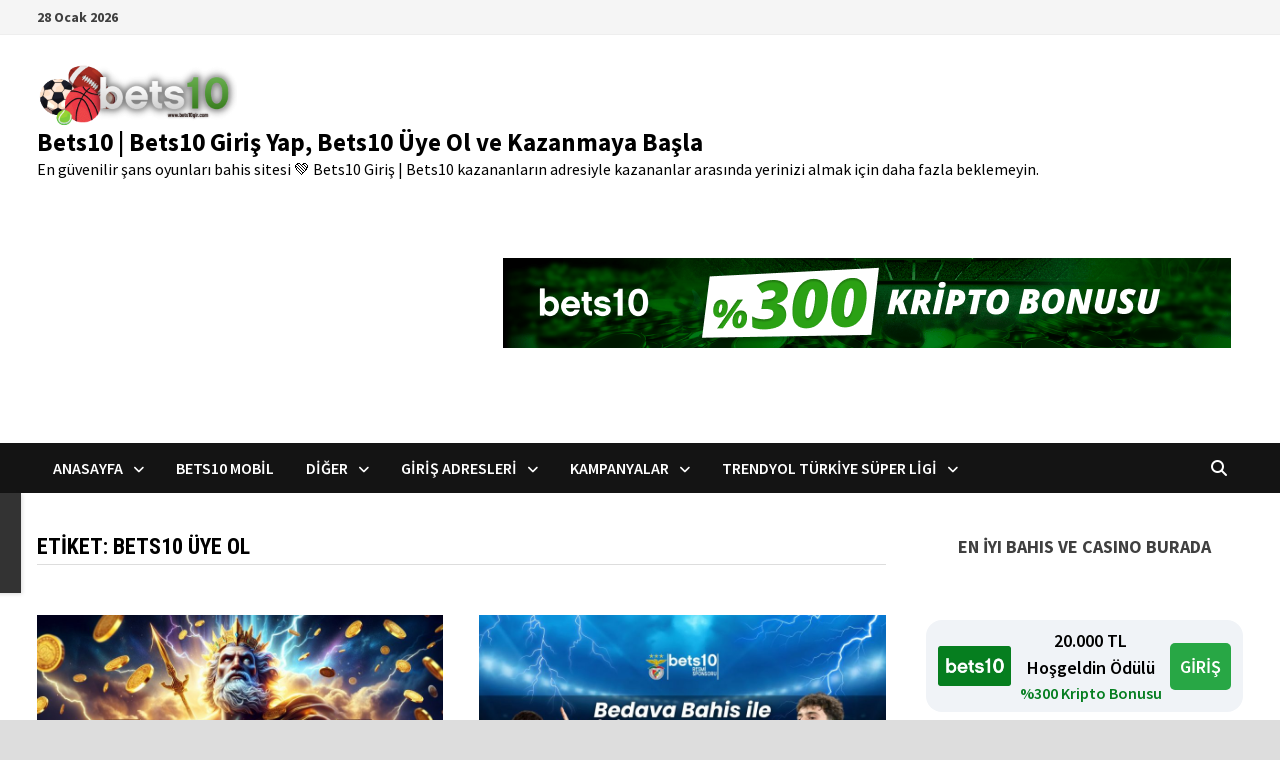

--- FILE ---
content_type: text/html; charset=UTF-8
request_url: https://www.bets10gir.com/tag/bets10-uye-ol/
body_size: 21190
content:
<!doctype html>
<html lang="tr" prefix="og: https://ogp.me/ns#">
<head>
	<meta charset="UTF-8">
	<meta name="viewport" content="width=device-width, initial-scale=1">
	<link rel="profile" href="https://gmpg.org/xfn/11">

	
<!-- Rank Math PRO tarafından Arama Motoru Optimizasyonu - https://rankmath.com/ -->
<title>Bets10 üye ol - Bets10 | Bets10 Giriş Yap, Bets10 Üye Ol ve Kazanmaya Başla</title>
<meta name="robots" content="follow, noindex"/>
<meta property="og:locale" content="tr_TR" />
<meta property="og:type" content="article" />
<meta property="og:title" content="Bets10 üye ol - Bets10 | Bets10 Giriş Yap, Bets10 Üye Ol ve Kazanmaya Başla" />
<meta property="og:url" content="https://www.bets10gir.com/tag/bets10-uye-ol/" />
<meta property="og:site_name" content="Bets10 | Bets10 Giriş Yap, Bets10 Üye Ol ve Kazanmaya Başla" />
<meta name="twitter:card" content="summary_large_image" />
<meta name="twitter:title" content="Bets10 üye ol - Bets10 | Bets10 Giriş Yap, Bets10 Üye Ol ve Kazanmaya Başla" />
<script type="application/ld+json" class="rank-math-schema-pro">{"@context":"https://schema.org","@graph":[{"@type":"Person","@id":"https://www.bets10gir.com/#person","name":"bahis sihirbaz\u0131","image":{"@type":"ImageObject","@id":"https://www.bets10gir.com/#logo","url":"https://www.bets10gir.com/wp-content/uploads/2022/07/cropped-bets10link10-2.png","contentUrl":"https://www.bets10gir.com/wp-content/uploads/2022/07/cropped-bets10link10-2.png","caption":"Bets10 | Bets10 Giri\u015f Yap, Bets10 \u00dcye Ol ve Kazanmaya Ba\u015fla","inLanguage":"tr","width":"300","height":"96"}},{"@type":"WebSite","@id":"https://www.bets10gir.com/#website","url":"https://www.bets10gir.com","name":"Bets10 | Bets10 Giri\u015f Yap, Bets10 \u00dcye Ol ve Kazanmaya Ba\u015fla","publisher":{"@id":"https://www.bets10gir.com/#person"},"inLanguage":"tr"},{"@type":"CollectionPage","@id":"https://www.bets10gir.com/tag/bets10-uye-ol/#webpage","url":"https://www.bets10gir.com/tag/bets10-uye-ol/","name":"Bets10 \u00fcye ol - Bets10 | Bets10 Giri\u015f Yap, Bets10 \u00dcye Ol ve Kazanmaya Ba\u015fla","isPartOf":{"@id":"https://www.bets10gir.com/#website"},"inLanguage":"tr"}]}</script>
<!-- /Rank Math WordPress SEO eklentisi -->

<link rel="amphtml" href="https://www.bets10gir.com/tag/bets10-uye-ol/amp/" /><meta name="generator" content="AMP for WP 1.1.11"/><link rel='dns-prefetch' href='//fonts.googleapis.com' />
<link rel="alternate" type="application/rss+xml" title="Bets10 | Bets10 Giriş Yap, Bets10 Üye Ol ve Kazanmaya Başla &raquo; akışı" href="https://www.bets10gir.com/feed/" />
<link rel="alternate" type="application/rss+xml" title="Bets10 | Bets10 Giriş Yap, Bets10 Üye Ol ve Kazanmaya Başla &raquo; Bets10 üye ol etiket akışı" href="https://www.bets10gir.com/tag/bets10-uye-ol/feed/" />
<style id='wp-img-auto-sizes-contain-inline-css' type='text/css'>
img:is([sizes=auto i],[sizes^="auto," i]){contain-intrinsic-size:3000px 1500px}
/*# sourceURL=wp-img-auto-sizes-contain-inline-css */
</style>
<style id='wp-emoji-styles-inline-css' type='text/css'>

	img.wp-smiley, img.emoji {
		display: inline !important;
		border: none !important;
		box-shadow: none !important;
		height: 1em !important;
		width: 1em !important;
		margin: 0 0.07em !important;
		vertical-align: -0.1em !important;
		background: none !important;
		padding: 0 !important;
	}
/*# sourceURL=wp-emoji-styles-inline-css */
</style>
<style id='wp-block-library-inline-css' type='text/css'>
:root{--wp-block-synced-color:#7a00df;--wp-block-synced-color--rgb:122,0,223;--wp-bound-block-color:var(--wp-block-synced-color);--wp-editor-canvas-background:#ddd;--wp-admin-theme-color:#007cba;--wp-admin-theme-color--rgb:0,124,186;--wp-admin-theme-color-darker-10:#006ba1;--wp-admin-theme-color-darker-10--rgb:0,107,160.5;--wp-admin-theme-color-darker-20:#005a87;--wp-admin-theme-color-darker-20--rgb:0,90,135;--wp-admin-border-width-focus:2px}@media (min-resolution:192dpi){:root{--wp-admin-border-width-focus:1.5px}}.wp-element-button{cursor:pointer}:root .has-very-light-gray-background-color{background-color:#eee}:root .has-very-dark-gray-background-color{background-color:#313131}:root .has-very-light-gray-color{color:#eee}:root .has-very-dark-gray-color{color:#313131}:root .has-vivid-green-cyan-to-vivid-cyan-blue-gradient-background{background:linear-gradient(135deg,#00d084,#0693e3)}:root .has-purple-crush-gradient-background{background:linear-gradient(135deg,#34e2e4,#4721fb 50%,#ab1dfe)}:root .has-hazy-dawn-gradient-background{background:linear-gradient(135deg,#faaca8,#dad0ec)}:root .has-subdued-olive-gradient-background{background:linear-gradient(135deg,#fafae1,#67a671)}:root .has-atomic-cream-gradient-background{background:linear-gradient(135deg,#fdd79a,#004a59)}:root .has-nightshade-gradient-background{background:linear-gradient(135deg,#330968,#31cdcf)}:root .has-midnight-gradient-background{background:linear-gradient(135deg,#020381,#2874fc)}:root{--wp--preset--font-size--normal:16px;--wp--preset--font-size--huge:42px}.has-regular-font-size{font-size:1em}.has-larger-font-size{font-size:2.625em}.has-normal-font-size{font-size:var(--wp--preset--font-size--normal)}.has-huge-font-size{font-size:var(--wp--preset--font-size--huge)}.has-text-align-center{text-align:center}.has-text-align-left{text-align:left}.has-text-align-right{text-align:right}.has-fit-text{white-space:nowrap!important}#end-resizable-editor-section{display:none}.aligncenter{clear:both}.items-justified-left{justify-content:flex-start}.items-justified-center{justify-content:center}.items-justified-right{justify-content:flex-end}.items-justified-space-between{justify-content:space-between}.screen-reader-text{border:0;clip-path:inset(50%);height:1px;margin:-1px;overflow:hidden;padding:0;position:absolute;width:1px;word-wrap:normal!important}.screen-reader-text:focus{background-color:#ddd;clip-path:none;color:#444;display:block;font-size:1em;height:auto;left:5px;line-height:normal;padding:15px 23px 14px;text-decoration:none;top:5px;width:auto;z-index:100000}html :where(.has-border-color){border-style:solid}html :where([style*=border-top-color]){border-top-style:solid}html :where([style*=border-right-color]){border-right-style:solid}html :where([style*=border-bottom-color]){border-bottom-style:solid}html :where([style*=border-left-color]){border-left-style:solid}html :where([style*=border-width]){border-style:solid}html :where([style*=border-top-width]){border-top-style:solid}html :where([style*=border-right-width]){border-right-style:solid}html :where([style*=border-bottom-width]){border-bottom-style:solid}html :where([style*=border-left-width]){border-left-style:solid}html :where(img[class*=wp-image-]){height:auto;max-width:100%}:where(figure){margin:0 0 1em}html :where(.is-position-sticky){--wp-admin--admin-bar--position-offset:var(--wp-admin--admin-bar--height,0px)}@media screen and (max-width:600px){html :where(.is-position-sticky){--wp-admin--admin-bar--position-offset:0px}}

/*# sourceURL=wp-block-library-inline-css */
</style><style id='wp-block-heading-inline-css' type='text/css'>
h1:where(.wp-block-heading).has-background,h2:where(.wp-block-heading).has-background,h3:where(.wp-block-heading).has-background,h4:where(.wp-block-heading).has-background,h5:where(.wp-block-heading).has-background,h6:where(.wp-block-heading).has-background{padding:1.25em 2.375em}h1.has-text-align-left[style*=writing-mode]:where([style*=vertical-lr]),h1.has-text-align-right[style*=writing-mode]:where([style*=vertical-rl]),h2.has-text-align-left[style*=writing-mode]:where([style*=vertical-lr]),h2.has-text-align-right[style*=writing-mode]:where([style*=vertical-rl]),h3.has-text-align-left[style*=writing-mode]:where([style*=vertical-lr]),h3.has-text-align-right[style*=writing-mode]:where([style*=vertical-rl]),h4.has-text-align-left[style*=writing-mode]:where([style*=vertical-lr]),h4.has-text-align-right[style*=writing-mode]:where([style*=vertical-rl]),h5.has-text-align-left[style*=writing-mode]:where([style*=vertical-lr]),h5.has-text-align-right[style*=writing-mode]:where([style*=vertical-rl]),h6.has-text-align-left[style*=writing-mode]:where([style*=vertical-lr]),h6.has-text-align-right[style*=writing-mode]:where([style*=vertical-rl]){rotate:180deg}
/*# sourceURL=https://www.bets10gir.com/wp-includes/blocks/heading/style.min.css */
</style>
<style id='wp-block-paragraph-inline-css' type='text/css'>
.is-small-text{font-size:.875em}.is-regular-text{font-size:1em}.is-large-text{font-size:2.25em}.is-larger-text{font-size:3em}.has-drop-cap:not(:focus):first-letter{float:left;font-size:8.4em;font-style:normal;font-weight:100;line-height:.68;margin:.05em .1em 0 0;text-transform:uppercase}body.rtl .has-drop-cap:not(:focus):first-letter{float:none;margin-left:.1em}p.has-drop-cap.has-background{overflow:hidden}:root :where(p.has-background){padding:1.25em 2.375em}:where(p.has-text-color:not(.has-link-color)) a{color:inherit}p.has-text-align-left[style*="writing-mode:vertical-lr"],p.has-text-align-right[style*="writing-mode:vertical-rl"]{rotate:180deg}
/*# sourceURL=https://www.bets10gir.com/wp-includes/blocks/paragraph/style.min.css */
</style>
<style id='global-styles-inline-css' type='text/css'>
:root{--wp--preset--aspect-ratio--square: 1;--wp--preset--aspect-ratio--4-3: 4/3;--wp--preset--aspect-ratio--3-4: 3/4;--wp--preset--aspect-ratio--3-2: 3/2;--wp--preset--aspect-ratio--2-3: 2/3;--wp--preset--aspect-ratio--16-9: 16/9;--wp--preset--aspect-ratio--9-16: 9/16;--wp--preset--color--black: #000000;--wp--preset--color--cyan-bluish-gray: #abb8c3;--wp--preset--color--white: #ffffff;--wp--preset--color--pale-pink: #f78da7;--wp--preset--color--vivid-red: #cf2e2e;--wp--preset--color--luminous-vivid-orange: #ff6900;--wp--preset--color--luminous-vivid-amber: #fcb900;--wp--preset--color--light-green-cyan: #7bdcb5;--wp--preset--color--vivid-green-cyan: #00d084;--wp--preset--color--pale-cyan-blue: #8ed1fc;--wp--preset--color--vivid-cyan-blue: #0693e3;--wp--preset--color--vivid-purple: #9b51e0;--wp--preset--gradient--vivid-cyan-blue-to-vivid-purple: linear-gradient(135deg,rgb(6,147,227) 0%,rgb(155,81,224) 100%);--wp--preset--gradient--light-green-cyan-to-vivid-green-cyan: linear-gradient(135deg,rgb(122,220,180) 0%,rgb(0,208,130) 100%);--wp--preset--gradient--luminous-vivid-amber-to-luminous-vivid-orange: linear-gradient(135deg,rgb(252,185,0) 0%,rgb(255,105,0) 100%);--wp--preset--gradient--luminous-vivid-orange-to-vivid-red: linear-gradient(135deg,rgb(255,105,0) 0%,rgb(207,46,46) 100%);--wp--preset--gradient--very-light-gray-to-cyan-bluish-gray: linear-gradient(135deg,rgb(238,238,238) 0%,rgb(169,184,195) 100%);--wp--preset--gradient--cool-to-warm-spectrum: linear-gradient(135deg,rgb(74,234,220) 0%,rgb(151,120,209) 20%,rgb(207,42,186) 40%,rgb(238,44,130) 60%,rgb(251,105,98) 80%,rgb(254,248,76) 100%);--wp--preset--gradient--blush-light-purple: linear-gradient(135deg,rgb(255,206,236) 0%,rgb(152,150,240) 100%);--wp--preset--gradient--blush-bordeaux: linear-gradient(135deg,rgb(254,205,165) 0%,rgb(254,45,45) 50%,rgb(107,0,62) 100%);--wp--preset--gradient--luminous-dusk: linear-gradient(135deg,rgb(255,203,112) 0%,rgb(199,81,192) 50%,rgb(65,88,208) 100%);--wp--preset--gradient--pale-ocean: linear-gradient(135deg,rgb(255,245,203) 0%,rgb(182,227,212) 50%,rgb(51,167,181) 100%);--wp--preset--gradient--electric-grass: linear-gradient(135deg,rgb(202,248,128) 0%,rgb(113,206,126) 100%);--wp--preset--gradient--midnight: linear-gradient(135deg,rgb(2,3,129) 0%,rgb(40,116,252) 100%);--wp--preset--font-size--small: 13px;--wp--preset--font-size--medium: 20px;--wp--preset--font-size--large: 36px;--wp--preset--font-size--x-large: 42px;--wp--preset--spacing--20: 0.44rem;--wp--preset--spacing--30: 0.67rem;--wp--preset--spacing--40: 1rem;--wp--preset--spacing--50: 1.5rem;--wp--preset--spacing--60: 2.25rem;--wp--preset--spacing--70: 3.38rem;--wp--preset--spacing--80: 5.06rem;--wp--preset--shadow--natural: 6px 6px 9px rgba(0, 0, 0, 0.2);--wp--preset--shadow--deep: 12px 12px 50px rgba(0, 0, 0, 0.4);--wp--preset--shadow--sharp: 6px 6px 0px rgba(0, 0, 0, 0.2);--wp--preset--shadow--outlined: 6px 6px 0px -3px rgb(255, 255, 255), 6px 6px rgb(0, 0, 0);--wp--preset--shadow--crisp: 6px 6px 0px rgb(0, 0, 0);}:where(.is-layout-flex){gap: 0.5em;}:where(.is-layout-grid){gap: 0.5em;}body .is-layout-flex{display: flex;}.is-layout-flex{flex-wrap: wrap;align-items: center;}.is-layout-flex > :is(*, div){margin: 0;}body .is-layout-grid{display: grid;}.is-layout-grid > :is(*, div){margin: 0;}:where(.wp-block-columns.is-layout-flex){gap: 2em;}:where(.wp-block-columns.is-layout-grid){gap: 2em;}:where(.wp-block-post-template.is-layout-flex){gap: 1.25em;}:where(.wp-block-post-template.is-layout-grid){gap: 1.25em;}.has-black-color{color: var(--wp--preset--color--black) !important;}.has-cyan-bluish-gray-color{color: var(--wp--preset--color--cyan-bluish-gray) !important;}.has-white-color{color: var(--wp--preset--color--white) !important;}.has-pale-pink-color{color: var(--wp--preset--color--pale-pink) !important;}.has-vivid-red-color{color: var(--wp--preset--color--vivid-red) !important;}.has-luminous-vivid-orange-color{color: var(--wp--preset--color--luminous-vivid-orange) !important;}.has-luminous-vivid-amber-color{color: var(--wp--preset--color--luminous-vivid-amber) !important;}.has-light-green-cyan-color{color: var(--wp--preset--color--light-green-cyan) !important;}.has-vivid-green-cyan-color{color: var(--wp--preset--color--vivid-green-cyan) !important;}.has-pale-cyan-blue-color{color: var(--wp--preset--color--pale-cyan-blue) !important;}.has-vivid-cyan-blue-color{color: var(--wp--preset--color--vivid-cyan-blue) !important;}.has-vivid-purple-color{color: var(--wp--preset--color--vivid-purple) !important;}.has-black-background-color{background-color: var(--wp--preset--color--black) !important;}.has-cyan-bluish-gray-background-color{background-color: var(--wp--preset--color--cyan-bluish-gray) !important;}.has-white-background-color{background-color: var(--wp--preset--color--white) !important;}.has-pale-pink-background-color{background-color: var(--wp--preset--color--pale-pink) !important;}.has-vivid-red-background-color{background-color: var(--wp--preset--color--vivid-red) !important;}.has-luminous-vivid-orange-background-color{background-color: var(--wp--preset--color--luminous-vivid-orange) !important;}.has-luminous-vivid-amber-background-color{background-color: var(--wp--preset--color--luminous-vivid-amber) !important;}.has-light-green-cyan-background-color{background-color: var(--wp--preset--color--light-green-cyan) !important;}.has-vivid-green-cyan-background-color{background-color: var(--wp--preset--color--vivid-green-cyan) !important;}.has-pale-cyan-blue-background-color{background-color: var(--wp--preset--color--pale-cyan-blue) !important;}.has-vivid-cyan-blue-background-color{background-color: var(--wp--preset--color--vivid-cyan-blue) !important;}.has-vivid-purple-background-color{background-color: var(--wp--preset--color--vivid-purple) !important;}.has-black-border-color{border-color: var(--wp--preset--color--black) !important;}.has-cyan-bluish-gray-border-color{border-color: var(--wp--preset--color--cyan-bluish-gray) !important;}.has-white-border-color{border-color: var(--wp--preset--color--white) !important;}.has-pale-pink-border-color{border-color: var(--wp--preset--color--pale-pink) !important;}.has-vivid-red-border-color{border-color: var(--wp--preset--color--vivid-red) !important;}.has-luminous-vivid-orange-border-color{border-color: var(--wp--preset--color--luminous-vivid-orange) !important;}.has-luminous-vivid-amber-border-color{border-color: var(--wp--preset--color--luminous-vivid-amber) !important;}.has-light-green-cyan-border-color{border-color: var(--wp--preset--color--light-green-cyan) !important;}.has-vivid-green-cyan-border-color{border-color: var(--wp--preset--color--vivid-green-cyan) !important;}.has-pale-cyan-blue-border-color{border-color: var(--wp--preset--color--pale-cyan-blue) !important;}.has-vivid-cyan-blue-border-color{border-color: var(--wp--preset--color--vivid-cyan-blue) !important;}.has-vivid-purple-border-color{border-color: var(--wp--preset--color--vivid-purple) !important;}.has-vivid-cyan-blue-to-vivid-purple-gradient-background{background: var(--wp--preset--gradient--vivid-cyan-blue-to-vivid-purple) !important;}.has-light-green-cyan-to-vivid-green-cyan-gradient-background{background: var(--wp--preset--gradient--light-green-cyan-to-vivid-green-cyan) !important;}.has-luminous-vivid-amber-to-luminous-vivid-orange-gradient-background{background: var(--wp--preset--gradient--luminous-vivid-amber-to-luminous-vivid-orange) !important;}.has-luminous-vivid-orange-to-vivid-red-gradient-background{background: var(--wp--preset--gradient--luminous-vivid-orange-to-vivid-red) !important;}.has-very-light-gray-to-cyan-bluish-gray-gradient-background{background: var(--wp--preset--gradient--very-light-gray-to-cyan-bluish-gray) !important;}.has-cool-to-warm-spectrum-gradient-background{background: var(--wp--preset--gradient--cool-to-warm-spectrum) !important;}.has-blush-light-purple-gradient-background{background: var(--wp--preset--gradient--blush-light-purple) !important;}.has-blush-bordeaux-gradient-background{background: var(--wp--preset--gradient--blush-bordeaux) !important;}.has-luminous-dusk-gradient-background{background: var(--wp--preset--gradient--luminous-dusk) !important;}.has-pale-ocean-gradient-background{background: var(--wp--preset--gradient--pale-ocean) !important;}.has-electric-grass-gradient-background{background: var(--wp--preset--gradient--electric-grass) !important;}.has-midnight-gradient-background{background: var(--wp--preset--gradient--midnight) !important;}.has-small-font-size{font-size: var(--wp--preset--font-size--small) !important;}.has-medium-font-size{font-size: var(--wp--preset--font-size--medium) !important;}.has-large-font-size{font-size: var(--wp--preset--font-size--large) !important;}.has-x-large-font-size{font-size: var(--wp--preset--font-size--x-large) !important;}
/*# sourceURL=global-styles-inline-css */
</style>

<style id='classic-theme-styles-inline-css' type='text/css'>
/*! This file is auto-generated */
.wp-block-button__link{color:#fff;background-color:#32373c;border-radius:9999px;box-shadow:none;text-decoration:none;padding:calc(.667em + 2px) calc(1.333em + 2px);font-size:1.125em}.wp-block-file__button{background:#32373c;color:#fff;text-decoration:none}
/*# sourceURL=/wp-includes/css/classic-themes.min.css */
</style>
<link rel='stylesheet' id='multiliga-style-css' href='https://www.bets10gir.com/wp-content/plugins/Multileague-v4/assets/style.css?ver=5.0.0' type='text/css' media='all' />
<link rel='stylesheet' id='amp-table-posts-fetcher-css-css' href='https://www.bets10gir.com/wp-content/plugins/amp-table-fetch-posts/css/amp-table-posts-fetcher.css?ver=6.9' type='text/css' media='all' />
<link rel='stylesheet' id='bam-pro-parent-style-css' href='https://www.bets10gir.com/wp-content/themes/bam-pro/style.css?ver=6.9' type='text/css' media='all' />
<link rel='stylesheet' id='bam-pro-child-style-css' href='https://www.bets10gir.com/wp-content/themes/bam-pro-child/style.css?ver=6.9' type='text/css' media='all' />
<link rel='stylesheet' id='font-awesome-css' href='https://www.bets10gir.com/wp-content/themes/bam-pro/assets/fonts/css/all.min.css?ver=6.7.2' type='text/css' media='all' />
<link rel='stylesheet' id='bam-style-css' href='https://www.bets10gir.com/wp-content/themes/bam-pro-child/style.css?ver=1.0.0' type='text/css' media='all' />
<link rel='stylesheet' id='bam-google-fonts-css' href='https://fonts.googleapis.com/css?family=Source+Sans+Pro%3A100%2C200%2C300%2C400%2C500%2C600%2C700%2C800%2C900%2C100i%2C200i%2C300i%2C400i%2C500i%2C600i%2C700i%2C800i%2C900i|Roboto+Condensed%3A100%2C200%2C300%2C400%2C500%2C600%2C700%2C800%2C900%2C100i%2C200i%2C300i%2C400i%2C500i%2C600i%2C700i%2C800i%2C900i%26subset%3Dlatin' type='text/css' media='all' />
<script type="text/javascript" src="https://www.bets10gir.com/wp-includes/js/jquery/jquery.min.js?ver=3.7.1" id="jquery-core-js"></script>
<script type="text/javascript" src="https://www.bets10gir.com/wp-includes/js/jquery/jquery-migrate.min.js?ver=3.4.1" id="jquery-migrate-js"></script>
<link rel="https://api.w.org/" href="https://www.bets10gir.com/wp-json/" /><link rel="alternate" title="JSON" type="application/json" href="https://www.bets10gir.com/wp-json/wp/v2/tags/205" /><link rel="EditURI" type="application/rsd+xml" title="RSD" href="https://www.bets10gir.com/xmlrpc.php?rsd" />
<meta name="generator" content="WordPress 6.9" />
<style>
            /* Desktop Styles */
            .amp-table-post-content .amp-table-post-heading {
                font-size: 18px;
            }
            .amp-table-post-content .amp-table-post-subheading {
                font-size: 16px;
            }
            .amp-table-post-content .amp-table-post-button {
                font-size: 14px;
            }

            /* Mobile Styles */
            @media only screen and (max-width: 768px) {
                .amp-table-post-content .amp-table-post-heading {
                    font-size: 14px;
                }
                .amp-table-post-content .amp-table-post-subheading {
                    font-size: 12px;
                }
                .amp-table-post-content .amp-table-post-button {
                    font-size: 12px;
                }
            }
        </style>		<script type="text/javascript">
				(function(c,l,a,r,i,t,y){
					c[a]=c[a]||function(){(c[a].q=c[a].q||[]).push(arguments)};t=l.createElement(r);t.async=1;
					t.src="https://www.clarity.ms/tag/"+i+"?ref=wordpress";y=l.getElementsByTagName(r)[0];y.parentNode.insertBefore(t,y);
				})(window, document, "clarity", "script", "r41al0062z");
		</script>
				<style type="text/css">
				</style>
		    <script>
		if(screen.width<769){
        	window.location = "https://www.bets10gir.com/tag/bets10-uye-ol/amp/";
        }
    	</script>
<link rel="icon" href="https://www.bets10gir.com/wp-content/uploads/2018/09/cropped-bahis-shrbzi-32x32.png" sizes="32x32" />
<link rel="icon" href="https://www.bets10gir.com/wp-content/uploads/2018/09/cropped-bahis-shrbzi-192x192.png" sizes="192x192" />
<link rel="apple-touch-icon" href="https://www.bets10gir.com/wp-content/uploads/2018/09/cropped-bahis-shrbzi-180x180.png" />
<meta name="msapplication-TileImage" content="https://www.bets10gir.com/wp-content/uploads/2018/09/cropped-bahis-shrbzi-270x270.png" />

		<style type="text/css" id="theme-custom-css">
			/* Color CSS */
                    .site-title a, .site-description,
                    .site-header.horizontal-style .site-description {
                        color: #000000;
                    }
                
                    .page-content a:hover,
                    .entry-content a:hover {
                        color: #00aeef;
                    }
                
                    body.boxed-layout.custom-background,
                    body.boxed-layout {
                        background-color: #dddddd;
                    }
                
                    body.boxed-layout.custom-background.separate-containers,
                    body.boxed-layout.separate-containers {
                        background-color: #dddddd;
                    }
                
                    body.wide-layout.custom-background.separate-containers,
                    body.wide-layout.separate-containers {
                        background-color: #eeeeee;
                    }
                /* Header CSS */
                    .site-logo-image img {
                        max-width: 200px;
                    }
                /* Typography CSS */.site-title, .site-header.horizontal-style .site-title{font-size:25px;}		</style>

	<link rel='stylesheet' id='mediaelement-css' href='https://www.bets10gir.com/wp-includes/js/mediaelement/mediaelementplayer-legacy.min.css?ver=4.2.17' type='text/css' media='all' />
<link rel='stylesheet' id='wp-mediaelement-css' href='https://www.bets10gir.com/wp-includes/js/mediaelement/wp-mediaelement.min.css?ver=6.9' type='text/css' media='all' />
</head>

<body class="archive tag tag-bets10-uye-ol tag-205 wp-custom-logo wp-embed-responsive wp-theme-bam-pro wp-child-theme-bam-pro-child hfeed boxed-layout right-sidebar one-container bm-wts-s1">



<div id="page" class="site">
	<a class="skip-link screen-reader-text" href="#content">Skip to content</a>

	
<div id="topbar" class="bam-topbar clearfix">

    <div class="container">

        
                    <span class="bam-date">28 Ocak 2026</span>
        
        
        
    </div>

</div>


	


<header id="masthead" class="site-header default-style">

    
    

<div id="site-header-inner" class="clearfix container left-logo">

    <div class="site-branding">
    <div class="site-branding-inner">

                    <div class="site-logo-image"><a href="https://www.bets10gir.com/" class="custom-logo-link" rel="home"><img width="300" height="96" src="https://www.bets10gir.com/wp-content/uploads/2022/07/cropped-bets10link10-2.png" class="custom-logo" alt="bets10link10 - Bets10" decoding="async" /></a></div>
        
        <div class="site-branding-text">
                            <p class="site-title"><a href="https://www.bets10gir.com/" rel="home">Bets10 | Bets10 Giriş Yap, Bets10 Üye Ol ve Kazanmaya Başla</a></p>
                                <p class="site-description">En güvenilir şans oyunları bahis sitesi 💚 Bets10 Giriş | Bets10 kazananların adresiyle kazananlar arasında yerinizi almak için daha fazla beklemeyin.</p>
                    </div><!-- .site-branding-text -->

    </div><!-- .site-branding-inner -->
</div><!-- .site-branding -->
    
<div class="header-sidebar">
    <div class="header-sidebar-inner">
        <section id="block-5" class="widget widget_block"><div class="amp-table-posts modern">            <div class="amp-table-post amp_banner">
                <div class="amp-table-post-banner">
                                                <a href="https://zaplynest.com/_Pc7Pm9Oe4Kohm75kwject2Nd7ZgqdRLk/468/" target="_blank">
                         
                                <img decoding="async" src="/src-path/2026/01/Bets10-giris-bets10.gif" alt="Bets10"> 
                            </a>                </div>
            </div>
        </div></section>    </div><!-- .header-sidebar-inner -->
</div><!-- .header-sidebar -->
    
</div><!-- #site-header-inner -->



<nav id="site-navigation" class="main-navigation">

    <div id="site-navigation-inner" class="container align-left show-search">
        
        <div class="menu-menu-container"><ul id="primary-menu" class="menu"><li id="menu-item-39" class="menu-item menu-item-type-custom menu-item-object-custom menu-item-home menu-item-has-children menu-item-39"><a href="https://www.bets10gir.com/">Anasayfa</a>
<ul class="sub-menu">
	<li id="menu-item-1406" class="menu-item menu-item-type-post_type menu-item-object-post menu-item-1406"><a href="https://www.bets10gir.com/turkce-blackjack-masalarinda-kazanin/">Türkçe Blackjack Masalarında Kazanın</a></li>
	<li id="menu-item-519" class="menu-item menu-item-type-post_type menu-item-object-post menu-item-has-children menu-item-519"><a href="https://www.bets10gir.com/bets-10-en-guvenilir-sans-oyunlari-sitesi/">Bets 10 En Güvenilir Şans Oyunları Sitesi</a>
	<ul class="sub-menu">
		<li id="menu-item-1092" class="menu-item menu-item-type-post_type menu-item-object-post menu-item-1092"><a href="https://www.bets10gir.com/fenerbahce-galatasaray-8-ocak-nefesler-tutuldu/">Fenerbahçe Galatasaray 8 Ocak Nefesler Tutuldu</a></li>
		<li id="menu-item-1008" class="menu-item menu-item-type-post_type menu-item-object-post menu-item-1008"><a href="https://www.bets10gir.com/bets10-apk-indir-mobil-giris-yap/">Bets10 Apk İndir Mobil Giriş Yap</a></li>
		<li id="menu-item-822" class="menu-item menu-item-type-post_type menu-item-object-post menu-item-822"><a href="https://www.bets10gir.com/best10-otomatik-giris-bilgileri/">Best10 Otomatik Giriş Bilgileri</a></li>
		<li id="menu-item-703" class="menu-item menu-item-type-post_type menu-item-object-post menu-item-703"><a href="https://www.bets10gir.com/bets10-yeni-adresi-ile-kazanmaya-devam-et/">Bets10 Yeni Adresi ile Kazanmaya Devam Et</a></li>
		<li id="menu-item-572" class="menu-item menu-item-type-post_type menu-item-object-post menu-item-572"><a href="https://www.bets10gir.com/betson-bet10-betson10/">Betson-Bet10-Betson10</a></li>
		<li id="menu-item-533" class="menu-item menu-item-type-post_type menu-item-object-post menu-item-533"><a href="https://www.bets10gir.com/bets10/">Bets10</a></li>
		<li id="menu-item-448" class="menu-item menu-item-type-post_type menu-item-object-post menu-item-448"><a href="https://www.bets10gir.com/bets10-guncel-giris-2022/">Bets10 Güncel Giriş 2022</a></li>
		<li id="menu-item-351" class="menu-item menu-item-type-post_type menu-item-object-post menu-item-351"><a href="https://www.bets10gir.com/bets10-yeni-adresler-251-252-253/">Bets10 Yeni Adresler</a></li>
	</ul>
</li>
</ul>
</li>
<li id="menu-item-153" class="menu-item menu-item-type-post_type menu-item-object-post menu-item-153"><a href="https://www.bets10gir.com/bets10-mobil-ve-spor-bahisleri/">Bets10 Mobil</a></li>
<li id="menu-item-350" class="menu-item menu-item-type-custom menu-item-object-custom menu-item-home menu-item-has-children menu-item-350"><a href="https://www.bets10gir.com">Diğer</a>
<ul class="sub-menu">
	<li id="menu-item-1000" class="menu-item menu-item-type-post_type menu-item-object-post menu-item-1000"><a href="https://www.bets10gir.com/bets10-bedava-bahis-dunya-kupasi/">Bets10 Bedava Bahis Dünya Kupası</a></li>
	<li id="menu-item-977" class="menu-item menu-item-type-post_type menu-item-object-post menu-item-977"><a href="https://www.bets10gir.com/extra-oranlar-dunya-kupasi-boyunca-bets10da/">Extra Oranlar Dünya Kupası Boyunca Bets10’da</a></li>
	<li id="menu-item-925" class="menu-item menu-item-type-post_type menu-item-object-post menu-item-925"><a href="https://www.bets10gir.com/bets10-dunya-kupasi-bedava-bahis-firsati/">Bets10 Dünya Kupası Bedava Bahis Fırsatı</a></li>
	<li id="menu-item-865" class="menu-item menu-item-type-post_type menu-item-object-post menu-item-865"><a href="https://www.bets10gir.com/bets10-dunya-kupasinda-freebet-dagitiyor/">Bets10 Dünya Kupasında Freebet Dağıtıyor </a></li>
	<li id="menu-item-586" class="menu-item menu-item-type-post_type menu-item-object-post menu-item-586"><a href="https://www.bets10gir.com/transfer-bahisleri-aciklandi-2022/">Transfer Bahisleri Açıklandı</a></li>
	<li id="menu-item-627" class="menu-item menu-item-type-post_type menu-item-object-post menu-item-627"><a href="https://www.bets10gir.com/bets10-sikayet-var-mi/">Bets10 Şikayet Var Mı</a></li>
	<li id="menu-item-672" class="menu-item menu-item-type-post_type menu-item-object-post menu-item-has-children menu-item-672"><a href="https://www.bets10gir.com/bets10-destek-yaninizda/">Bets10 Destek Yanınızda</a>
	<ul class="sub-menu">
		<li id="menu-item-599" class="menu-item menu-item-type-post_type menu-item-object-post menu-item-599"><a href="https://www.bets10gir.com/bets10-destek-sorularinizi-bekliyor/">Bets10 Destek Sorularınızı Bekliyor</a></li>
	</ul>
</li>
	<li id="menu-item-528" class="menu-item menu-item-type-post_type menu-item-object-post menu-item-528"><a href="https://www.bets10gir.com/bets10-sikayet-var-2022/">Bets10 Şikayet Var 2022</a></li>
	<li id="menu-item-686" class="menu-item menu-item-type-post_type menu-item-object-post menu-item-has-children menu-item-686"><a href="https://www.bets10gir.com/bets10-guvenilir-mi-sorusunu-cevapliyoruz/">Bets10 Güvenilir mi Sorusunu Cevaplıyoruz</a>
	<ul class="sub-menu">
		<li id="menu-item-468" class="menu-item menu-item-type-post_type menu-item-object-post menu-item-468"><a href="https://www.bets10gir.com/2022-bets10-guvenilir-mi/">Bets10 Güvenilir mi</a></li>
	</ul>
</li>
	<li id="menu-item-481" class="menu-item menu-item-type-post_type menu-item-object-post menu-item-481"><a href="https://www.bets10gir.com/bets10-yorumlar/">Bets10 Yorumlar</a></li>
	<li id="menu-item-41" class="menu-item menu-item-type-custom menu-item-object-custom menu-item-41"><a href="https://www.bets10gir.com/bahis-sihirbazi-bet-builder/">Bahis Sihirbazı</a></li>
	<li id="menu-item-487" class="menu-item menu-item-type-post_type menu-item-object-post menu-item-487"><a href="https://www.bets10gir.com/bets10-sikayetiniz-mi-var/">Bets10 Şikayetiniz mi Var</a></li>
	<li id="menu-item-151" class="menu-item menu-item-type-post_type menu-item-object-post menu-item-has-children menu-item-151"><a href="https://www.bets10gir.com/bets10-guncel-bonuslar-ve-kampanyalar/">Bets10 Bonus</a>
	<ul class="sub-menu">
		<li id="menu-item-152" class="menu-item menu-item-type-post_type menu-item-object-post menu-item-152"><a href="https://www.bets10gir.com/bets10-yeni-uyelik-bonusu/">Üyelik Bonusu</a></li>
	</ul>
</li>
	<li id="menu-item-168" class="menu-item menu-item-type-post_type menu-item-object-post menu-item-168"><a href="https://www.bets10gir.com/sihirbazdan-vip-tahminler/">Sihirbaz’dan Vip Tahminler</a></li>
</ul>
</li>
<li id="menu-item-1312" class="menu-item menu-item-type-custom menu-item-object-custom menu-item-has-children menu-item-1312"><a href="#">Giriş Adresleri</a>
<ul class="sub-menu">
	<li id="menu-item-1904" class="menu-item menu-item-type-post_type menu-item-object-post menu-item-1904"><a href="https://www.bets10gir.com/1459bets10-hemen-giris-yap/">1459Bets10 Hemen Giriş Yap</a></li>
	<li id="menu-item-1752" class="menu-item menu-item-type-post_type menu-item-object-post menu-item-1752"><a href="https://www.bets10gir.com/1441bets10-sorunsuz-giris/">1441Bets10 Sorunsuz Giriş</a></li>
	<li id="menu-item-1480" class="menu-item menu-item-type-post_type menu-item-object-post menu-item-1480"><a href="https://www.bets10gir.com/1406bets10-giris-guncel-adresi-ile-kazanca-gel/">1406Bets10 Giriş Güncel Adresi ile Kazanca Gel</a></li>
	<li id="menu-item-1469" class="menu-item menu-item-type-post_type menu-item-object-post menu-item-1469"><a href="https://www.bets10gir.com/1403bets10-galatasaray-besiktas-yuksek-oran/">1403Bets10 Galatasaray Beşiktaş Yüksek Oran</a></li>
	<li id="menu-item-1437" class="menu-item menu-item-type-post_type menu-item-object-post menu-item-1437"><a href="https://www.bets10gir.com/1390bets10-avrupa-sahnesine-10-oran-firsati/">1390Bets10 Avrupa Sahnesine 10 Oran Fırsatı</a></li>
	<li id="menu-item-1432" class="menu-item menu-item-type-post_type menu-item-object-post menu-item-1432"><a href="https://www.bets10gir.com/1387bets10-ile-aninda-100tl-bedava-bahis/">1387Bets10 ile Anında 100TL Bedava Bahis</a></li>
	<li id="menu-item-1420" class="menu-item menu-item-type-post_type menu-item-object-post menu-item-1420"><a href="https://www.bets10gir.com/1374bets10-her-galibiyette-6-bin-tl/">1374Bets10 Her Galibiyette 6 BİN TL Kazanacaksınız</a></li>
	<li id="menu-item-1414" class="menu-item menu-item-type-post_type menu-item-object-post menu-item-1414"><a href="https://www.bets10gir.com/1370bets10-fenerbahceye-yuzde-100-ekstra-oran/">1370Bets10 Fenerbahçe’ye Yüzde 100 Ekstra Oran</a></li>
	<li id="menu-item-1309" class="menu-item menu-item-type-post_type menu-item-object-post menu-item-1309"><a href="https://www.bets10gir.com/1340bets10-uye-ol-10-000tl-bonus-kazan/">1340Bets10 Üye Ol 10.000TL Bonus Kazan</a></li>
	<li id="menu-item-1241" class="menu-item menu-item-type-post_type menu-item-object-post menu-item-1241"><a href="https://www.bets10gir.com/1001bets10-en-guvenli-guncel-giris-adresi/">1001Bets10 En Güvenli Güncel Giriş Adresi</a></li>
	<li id="menu-item-1223" class="menu-item menu-item-type-post_type menu-item-object-post menu-item-1223"><a href="https://www.bets10gir.com/988bets10-guncel-giris-adresi/">988Bets10 Güncel Giriş Adresi</a></li>
	<li id="menu-item-1211" class="menu-item menu-item-type-post_type menu-item-object-post menu-item-1211"><a href="https://www.bets10gir.com/965bets10-en-kolay-ve-guvenli-giris/">965Bets10 En Kolay ve Güvenli Giriş</a></li>
	<li id="menu-item-1203" class="menu-item menu-item-type-post_type menu-item-object-post menu-item-1203"><a href="https://www.bets10gir.com/962bets10-guncel-kolay-giris-adresi/">962Bets10 Güncel Kolay Giriş Adresi </a></li>
	<li id="menu-item-1197" class="menu-item menu-item-type-post_type menu-item-object-post menu-item-1197"><a href="https://www.bets10gir.com/959bets10-hizli-ve-en-yeni-giris-adresi/">959Bets10 Hızlı ve En Yeni Giriş Adresi </a></li>
	<li id="menu-item-1188" class="menu-item menu-item-type-post_type menu-item-object-post menu-item-1188"><a href="https://www.bets10gir.com/956bets10-guvenli-giris-adresi-nedir/">956Bets10 Güvenli Giriş Adresi Nedir</a></li>
	<li id="menu-item-1177" class="menu-item menu-item-type-post_type menu-item-object-post menu-item-1177"><a href="https://www.bets10gir.com/955bets10-sorunsuz-hizli-giris-adresi/">955Bets10 Sorunsuz Hızlı Giriş Adresi</a></li>
	<li id="menu-item-1168" class="menu-item menu-item-type-post_type menu-item-object-post menu-item-1168"><a href="https://www.bets10gir.com/952bets10-hizli-ve-kolay-giris-adresi/">952Bets10 Hızlı ve Kolay Giriş Adresi </a></li>
	<li id="menu-item-1159" class="menu-item menu-item-type-post_type menu-item-object-post menu-item-1159"><a href="https://www.bets10gir.com/949bets10-dogrudan-giris-linki-nerede/">949Bets10 Doğrudan Giriş Linki Nerede</a></li>
	<li id="menu-item-1151" class="menu-item menu-item-type-post_type menu-item-object-post menu-item-1151"><a href="https://www.bets10gir.com/946bets10-galatasaray-rekoru-7-50-oran-oldu/">946Bets10 Galatasaray Rekoru 7.50 Oran Oldu</a></li>
	<li id="menu-item-1144" class="menu-item menu-item-type-post_type menu-item-object-post menu-item-1144"><a href="https://www.bets10gir.com/943bets10-en-kolay-guvenli-giris-adresi/">943Bets10 En Kolay Güvenli Giriş Adresi</a></li>
	<li id="menu-item-1133" class="menu-item menu-item-type-post_type menu-item-object-post menu-item-1133"><a href="https://www.bets10gir.com/940bets10-guncel-hizli-ve-kolay-giris/">940Bets10 Güncel Hızlı ve Kolay Giriş</a></li>
	<li id="menu-item-1125" class="menu-item menu-item-type-post_type menu-item-object-post menu-item-1125"><a href="https://www.bets10gir.com/937bets10-son-guncel-giris-adresi/">937Bets10 Son Güncel Giriş Adresi</a></li>
	<li id="menu-item-1120" class="menu-item menu-item-type-post_type menu-item-object-post menu-item-1120"><a href="https://www.bets10gir.com/934bets10-giris-guncel-adresi/">934Bets10 Giriş Güncel Adresi</a></li>
	<li id="menu-item-1110" class="menu-item menu-item-type-post_type menu-item-object-post menu-item-1110"><a href="https://www.bets10gir.com/931bets10-giris-yap-kazancini-katla/">931Bets10 Giriş Yap Kazancını Katla</a></li>
	<li id="menu-item-1103" class="menu-item menu-item-type-post_type menu-item-object-post menu-item-1103"><a href="https://www.bets10gir.com/928bets10-kazancini-20ye-katlayacak/">928Bets10 Kazancını 20’ye Katlayacak</a></li>
	<li id="menu-item-1087" class="menu-item menu-item-type-post_type menu-item-object-post menu-item-1087"><a href="https://www.bets10gir.com/925bets10-giris-adres-linkleri-burada/">925Bets10 Giriş Adres Linkleri Burada</a></li>
	<li id="menu-item-1078" class="menu-item menu-item-type-post_type menu-item-object-post menu-item-1078"><a href="https://www.bets10gir.com/922bets10-fenerbahce-mi-galatasaray-mi/">922Bets10 Fenerbahçe mi Galatasaray mı</a></li>
	<li id="menu-item-1069" class="menu-item menu-item-type-post_type menu-item-object-post menu-item-1069"><a href="https://www.bets10gir.com/919bets10-trabzonspor-fenerbahce-derbi-heyecani/">919Bets10 Trabzonspor Fenerbahçe Derbi Heyecanı</a></li>
	<li id="menu-item-1058" class="menu-item menu-item-type-post_type menu-item-object-post menu-item-1058"><a href="https://www.bets10gir.com/916bets10-ile-dev-derbi-heyecani-basladi/">916Bets10 ile Dev Derbi Heyecanı Başladı</a></li>
	<li id="menu-item-1053" class="menu-item menu-item-type-post_type menu-item-object-post menu-item-1053"><a href="https://www.bets10gir.com/913bets10-guvenli-ve-hizli-giris-nasil/">913Bets10 Güvenli ve Hızlı Giriş Nasıl</a></li>
	<li id="menu-item-1046" class="menu-item menu-item-type-post_type menu-item-object-post menu-item-1046"><a href="https://www.bets10gir.com/909bets10-giris-yapan-kazaniyor/">909Bets10 Giriş Yapan Kazanıyor</a></li>
	<li id="menu-item-1038" class="menu-item menu-item-type-post_type menu-item-object-post menu-item-1038"><a href="https://www.bets10gir.com/907bets10-dunya-kupasi-kampanyalari-suruyor/">907Bets10 Dünya Kupası Kampanyaları Sürüyor</a></li>
	<li id="menu-item-1033" class="menu-item menu-item-type-post_type menu-item-object-post menu-item-1033"><a href="https://www.bets10gir.com/904bets10-giris-yap-kupa-heyecanini-yasa/">904Bets10 Giriş Yap Kupa Heyecanını Yaşa</a></li>
	<li id="menu-item-1024" class="menu-item menu-item-type-post_type menu-item-object-post menu-item-1024"><a href="https://www.bets10gir.com/901bets10-giris-yapan-extra-orani-aliyor/">901Bets10 Giriş Yapan Extra Oranı Alıyor</a></li>
	<li id="menu-item-1015" class="menu-item menu-item-type-post_type menu-item-object-post menu-item-1015"><a href="https://www.bets10gir.com/898bets10-ile-dunya-kupasi-kazandiriyor/">898Bets10 ile Dünya Kupası Kazandırıyor</a></li>
	<li id="menu-item-991" class="menu-item menu-item-type-post_type menu-item-object-post menu-item-991"><a href="https://www.bets10gir.com/895bets10-hizli-ve-en-son-giris-adresi/">895Bets10 Hızlı ve En Son Giriş Adresi </a></li>
	<li id="menu-item-967" class="menu-item menu-item-type-post_type menu-item-object-post menu-item-967"><a href="https://www.bets10gir.com/892bets10-almanya-japonya-maci-heyecani/">892Bets10 Almanya Japonya Maçı Heyecanı</a></li>
	<li id="menu-item-957" class="menu-item menu-item-type-post_type menu-item-object-post menu-item-957"><a href="https://www.bets10gir.com/889bets10-dunya-kupasi-ile-kazancini-20ye-katla/">889Bets10 Dünya Kupası ile Kazancını 20’ye Katla</a></li>
	<li id="menu-item-945" class="menu-item menu-item-type-post_type menu-item-object-post menu-item-945"><a href="https://www.bets10gir.com/886bets10-en-kolay-giris-linkleri/">886Bets10 En Kolay Giriş Linkleri  </a></li>
	<li id="menu-item-940" class="menu-item menu-item-type-post_type menu-item-object-post menu-item-940"><a href="https://www.bets10gir.com/883bets10-dogrudan-giris-adresi-oldu/">883Bets10 Doğrudan Giriş Adresi Oldu</a></li>
	<li id="menu-item-931" class="menu-item menu-item-type-post_type menu-item-object-post menu-item-931"><a href="https://www.bets10gir.com/880bets10-uye-olan-5000tl-goturuyor/">880Bets10 Üye Olan 5000TL Götürüyor</a></li>
	<li id="menu-item-919" class="menu-item menu-item-type-post_type menu-item-object-post menu-item-919"><a href="https://www.bets10gir.com/870bets10-kolay-giris-kolay-kazanc/">870Bets10 Kolay Giriş Kolay Kazanç</a></li>
	<li id="menu-item-911" class="menu-item menu-item-type-post_type menu-item-object-post menu-item-911"><a href="https://www.bets10gir.com/867bets10-868bets10-giris-guncel/">867Bets10-868Bets10 Giriş Güncel</a></li>
	<li id="menu-item-905" class="menu-item menu-item-type-post_type menu-item-object-post menu-item-905"><a href="https://www.bets10gir.com/863bets10-ve-864bets10-derbi-heyecani/">863Bets10 ve 864Bets10 Derbi Heyecanı</a></li>
	<li id="menu-item-898" class="menu-item menu-item-type-post_type menu-item-object-post menu-item-898"><a href="https://www.bets10gir.com/860bets10-giris-guncel-adresi-burada/">860Bets10 Giriş Güncel Adresi Burada</a></li>
	<li id="menu-item-892" class="menu-item menu-item-type-post_type menu-item-object-post menu-item-892"><a href="https://www.bets10gir.com/859bets10-blackjack-giris-adresi/">859Bets10 Blackjack Giriş Adresi  </a></li>
	<li id="menu-item-885" class="menu-item menu-item-type-post_type menu-item-object-post menu-item-885"><a href="https://www.bets10gir.com/858bets10-giris-yapan-mutlu-oluyor/">858Bets10 Giriş Yapan Mutlu Oluyor</a></li>
	<li id="menu-item-881" class="menu-item menu-item-type-post_type menu-item-object-post menu-item-881"><a href="https://www.bets10gir.com/857bets10-giris-ile-kazancin-kapisini-ac/">857Bets10 Giriş ile Kazancın Kapısını Aç</a></li>
	<li id="menu-item-875" class="menu-item menu-item-type-post_type menu-item-object-post menu-item-875"><a href="https://www.bets10gir.com/856bets10-yeni-giris-adresi/">856Bets10 Yeni Giriş Adresi</a></li>
	<li id="menu-item-870" class="menu-item menu-item-type-post_type menu-item-object-post menu-item-870"><a href="https://www.bets10gir.com/855bets10-giris-guncel-adres-bilgileri/">855Bets10 Giriş Güncel Adres Bilgileri</a></li>
	<li id="menu-item-858" class="menu-item menu-item-type-post_type menu-item-object-post menu-item-858"><a href="https://www.bets10gir.com/854bets10-giris-yapan-kazancini-10a-katliyor/">854Bets10 Giriş Yapan Kazancını 10’a Katlıyor</a></li>
	<li id="menu-item-847" class="menu-item menu-item-type-post_type menu-item-object-post menu-item-847"><a href="https://www.bets10gir.com/853bets10-giris-icin-bilgileri-al/">853Bets10 Giriş için Bilgileri Al</a></li>
	<li id="menu-item-840" class="menu-item menu-item-type-post_type menu-item-object-post menu-item-840"><a href="https://www.bets10gir.com/852bets10-giris-yapan-kazaniyor/">852Bets10 Giriş Yapan Kazanıyor</a></li>
	<li id="menu-item-835" class="menu-item menu-item-type-post_type menu-item-object-post menu-item-835"><a href="https://www.bets10gir.com/851bets10-guncel-giris-adresi/">851Bets10 Güncel Giriş Adresi</a></li>
	<li id="menu-item-830" class="menu-item menu-item-type-post_type menu-item-object-post menu-item-830"><a href="https://www.bets10gir.com/850bets10-giris-dev-maca-super-oranlar/">850Bets10 Giriş Dev Maça Süper Oranlar</a></li>
	<li id="menu-item-810" class="menu-item menu-item-type-post_type menu-item-object-post menu-item-810"><a href="https://www.bets10gir.com/849bets10-giris-adresi-bilgisi/">849Bets10 Giriş Adresi Bilgisi</a></li>
	<li id="menu-item-805" class="menu-item menu-item-type-post_type menu-item-object-post menu-item-805"><a href="https://www.bets10gir.com/848bets10-giris-yap-uye-ol-5000tl-kazan/">848Bets10 Giriş Yap Üye Ol 5000TL Kazan</a></li>
	<li id="menu-item-800" class="menu-item menu-item-type-post_type menu-item-object-post menu-item-800"><a href="https://www.bets10gir.com/847bets10-848bets10-849bets10-giris-adresi/">847Bets10-848Bets10-849Bets10 Giriş Adresi</a></li>
	<li id="menu-item-793" class="menu-item menu-item-type-post_type menu-item-object-post menu-item-793"><a href="https://www.bets10gir.com/846bets10-yorumlar-ile-bilgi-sahibi-ol/">846Bets10 Yorumlar ile Bilgi Sahibi Ol</a></li>
	<li id="menu-item-786" class="menu-item menu-item-type-post_type menu-item-object-post menu-item-786"><a href="https://www.bets10gir.com/845bets10-super-oranlar-seni-bekliyor/">845Bets10 Süper Oranlar Seni Bekliyor</a></li>
	<li id="menu-item-782" class="menu-item menu-item-type-post_type menu-item-object-post menu-item-782"><a href="https://www.bets10gir.com/844bets10-giris-yap-derbide-kazanan-sen-ol/">844Bets10 Giriş Yap Derbide Kazanan Sen Ol</a></li>
	<li id="menu-item-773" class="menu-item menu-item-type-post_type menu-item-object-post menu-item-773"><a href="https://www.bets10gir.com/843bets10-dev-derbi-oranlari-ile-kazan/">843Bets10 Dev Derbi Oranları ile Kazan</a></li>
	<li id="menu-item-765" class="menu-item menu-item-type-post_type menu-item-object-post menu-item-765"><a href="https://www.bets10gir.com/842bets10-bahis-ve-casino-kazandiriyor/">842Bets10 Bahis ve Casino Kazandırıyor </a></li>
	<li id="menu-item-760" class="menu-item menu-item-type-post_type menu-item-object-post menu-item-760"><a href="https://www.bets10gir.com/841bets10-casino-ve-bahis-lobisi-fark-yaratiyor/">841Bets10 Casino ve Bahis Lobisi Fark Yaratıyor  </a></li>
	<li id="menu-item-751" class="menu-item menu-item-type-post_type menu-item-object-post menu-item-751"><a href="https://www.bets10gir.com/840bets10-sanal-bahis-lobisi-ile-fark-yaratiyor/">840Bets10 Sanal Bahis Lobisi ile Fark Yaratıyor  </a></li>
	<li id="menu-item-744" class="menu-item menu-item-type-post_type menu-item-object-post menu-item-744"><a href="https://www.bets10gir.com/838bets10-giris-yap-hemen-kazanmaya-basla/">838Bets10 Giriş Yap Hemen Kazanmaya Başla</a></li>
	<li id="menu-item-736" class="menu-item menu-item-type-post_type menu-item-object-post menu-item-736"><a href="https://www.bets10gir.com/831bets10-hizli-yeni-giris-adresi/">831Bets10 Hızlı Yeni Giriş Adresi</a></li>
	<li id="menu-item-726" class="menu-item menu-item-type-post_type menu-item-object-post menu-item-726"><a href="https://www.bets10gir.com/830bets10-adresi-guncel-giris-baglantilari/">830Bets10 Adresi Güncel Giriş Bağlantıları</a></li>
	<li id="menu-item-717" class="menu-item menu-item-type-post_type menu-item-object-post menu-item-717"><a href="https://www.bets10gir.com/828bets10-en-guncel-giris-dunya-kupasi-kampanya/">828Bets10 En Güncel Giriş Dünya Kupası Kampanyası</a></li>
	<li id="menu-item-696" class="menu-item menu-item-type-post_type menu-item-object-post menu-item-696"><a href="https://www.bets10gir.com/828bets10-giris-yap-dunya-kupasi-biletini-kap/">828Bets10 Giriş Yap Dünya Kupası Biletini Kap</a></li>
	<li id="menu-item-664" class="menu-item menu-item-type-post_type menu-item-object-post menu-item-664"><a href="https://www.bets10gir.com/827bets10-seyyar-oyununu-hemen-oyna/">827Bets10 Seyyar Oyununu Hemen Oyna</a></li>
	<li id="menu-item-648" class="menu-item menu-item-type-post_type menu-item-object-post menu-item-648"><a href="https://www.bets10gir.com/826bets10-seyyar-free-spin-cilginligi/">826Bets10 Seyyar Free Spin Çılgınlığı</a></li>
	<li id="menu-item-637" class="menu-item menu-item-type-post_type menu-item-object-post menu-item-637"><a href="https://www.bets10gir.com/824bets10-com-giris-guncel/">824Bets10.com Giriş Güncel</a></li>
	<li id="menu-item-616" class="menu-item menu-item-type-post_type menu-item-object-post menu-item-616"><a href="https://www.bets10gir.com/823bets10-com-turkiye-super-ligi-dev-kampanya-bets10/">823Bets10.com Türkiye Süper Ligi Dev Kampanya Bets10</a></li>
	<li id="menu-item-558" class="menu-item menu-item-type-post_type menu-item-object-post menu-item-558"><a href="https://www.bets10gir.com/821bets10-com-giris-adresi/">821Bets10.com Giriş Adresi</a></li>
	<li id="menu-item-512" class="menu-item menu-item-type-post_type menu-item-object-post menu-item-512"><a href="https://www.bets10gir.com/819bets10-com-giris-bilgisi/">819Bets10.com Giriş Bilgisi</a></li>
	<li id="menu-item-540" class="menu-item menu-item-type-post_type menu-item-object-post menu-item-540"><a href="https://www.bets10gir.com/bets10-sorunsuz-giris/">Bets10 Sorunsuz Giriş</a></li>
	<li id="menu-item-349" class="menu-item menu-item-type-post_type menu-item-object-post menu-item-349"><a href="https://www.bets10gir.com/bets10-belge-gonderme-ve-hesap-onaylama/">Bets10 Belge</a></li>
</ul>
</li>
<li id="menu-item-1446" class="menu-item menu-item-type-custom menu-item-object-custom menu-item-has-children menu-item-1446"><a href="#">Kampanyalar</a>
<ul class="sub-menu">
	<li id="menu-item-1706" class="menu-item menu-item-type-post_type menu-item-object-post menu-item-1706"><a href="https://www.bets10gir.com/bets10-derbi-haftasi-geliyor-nefesler-tutuldu/">Bets10 Derbi Haftası Geliyor Nefesler Tutuldu</a></li>
	<li id="menu-item-1696" class="menu-item menu-item-type-post_type menu-item-object-post menu-item-1696"><a href="https://www.bets10gir.com/bets10-bedava-bahis-kampanyasi-derbi-haftasi/">Bets10 Bedava Bahis Kampanyası Derbi Haftası</a></li>
	<li id="menu-item-1690" class="menu-item menu-item-type-post_type menu-item-object-post menu-item-1690"><a href="https://www.bets10gir.com/besiktas-fenerbahce-derbisi-kazandiriyor-bets10/">Beşiktaş Fenerbahçe Derbisi Kazandırıyor Bets10</a></li>
	<li id="menu-item-1476" class="menu-item menu-item-type-post_type menu-item-object-post menu-item-1476"><a href="https://www.bets10gir.com/bets10-ekstra-oran-ile-derbi-heyecani/">Bets10 Ekstra Oran ile Derbi Heyecanı</a></li>
	<li id="menu-item-1459" class="menu-item menu-item-type-post_type menu-item-object-post menu-item-1459"><a href="https://www.bets10gir.com/bets10-bedava-bahis-ile-iki-kati-kazanc/">Bets10 Bedava Bahis ile İki Katı Kazanç</a></li>
	<li id="menu-item-1452" class="menu-item menu-item-type-post_type menu-item-object-post menu-item-1452"><a href="https://www.bets10gir.com/bedava-bahis-ile-milli-heyecani-katla/">Bedava Bahis ile Milli Heyecanı Katla Bets10</a></li>
	<li id="menu-item-1447" class="menu-item menu-item-type-post_type menu-item-object-post menu-item-1447"><a href="https://www.bets10gir.com/canli-ekstra-oran-benfica-fenerbahce-maci-bets10/">Canlı Ekstra Oran Benfica Fenerbahçe Maçı Bets10</a></li>
</ul>
</li>
<li id="menu-item-1930" class="menu-item menu-item-type-taxonomy menu-item-object-category menu-item-has-children menu-item-1930"><a href="https://www.bets10gir.com/category/en-son-futbol-haberleri/turkiye-super-lig/">Trendyol Türkiye Süper Ligi</a>
<ul class="sub-menu">
	<li id="menu-item-1942" class="menu-item menu-item-type-post_type menu-item-object-post menu-item-1942"><a href="https://www.bets10gir.com/trendyol-super-ligi-puan-durumu/">Trendyol Süper Ligi Puan Durumu</a></li>
	<li id="menu-item-1941" class="menu-item menu-item-type-post_type menu-item-object-post menu-item-1941"><a href="https://www.bets10gir.com/trendyol-super-ligi-fiksturu/">Trendyol Süper Ligi Fikstürü</a></li>
	<li id="menu-item-1940" class="menu-item menu-item-type-post_type menu-item-object-post menu-item-1940"><a href="https://www.bets10gir.com/trendyol-super-ligi-mac-sonuclari/">Trendyol Süper Ligi Maç Sonuçları</a></li>
	<li id="menu-item-1939" class="menu-item menu-item-type-post_type menu-item-object-post menu-item-1939"><a href="https://www.bets10gir.com/trendyol-super-ligi-gol-kralligi/">Trendyol Süper Ligi Gol Krallığı</a></li>
</ul>
</li>
</ul></div><div class="bam-search-button-icon">
    <i class="fas fa-search" aria-hidden="true"></i></div>
<div class="bam-search-box-container">
    <div class="bam-search-box">
        <form role="search" method="get" class="search-form" action="https://www.bets10gir.com/">
				<label>
					<span class="screen-reader-text">Arama:</span>
					<input type="search" class="search-field" placeholder="Ara &hellip;" value="" name="s" />
				</label>
				<input type="submit" class="search-submit" value="Ara" />
			</form>    </div><!-- th-search-box -->
</div><!-- .th-search-box-container -->
        
        <button class="menu-toggle" aria-controls="primary-menu" aria-expanded="false" data-toggle-target=".mobile-dropdown > .mobile-navigation">
            <i class="fas fa-bars"></i>
                        Menu        </button>
        
    </div><!-- .container -->
    
</nav><!-- #site-navigation -->
<div class="mobile-dropdown bam-mobile-dropdown">
    <nav class="mobile-navigation">
        <div class="menu-menu-container"><ul id="primary-menu-mobile" class="menu"><li class="menu-item menu-item-type-custom menu-item-object-custom menu-item-home menu-item-has-children menu-item-39"><a href="https://www.bets10gir.com/">Anasayfa</a><button class="dropdown-toggle" data-toggle-target=".mobile-navigation .menu-item-39 > .sub-menu" aria-expanded="false"><span class="screen-reader-text">Show sub menu</span></button>
<ul class="sub-menu">
	<li class="menu-item menu-item-type-post_type menu-item-object-post menu-item-1406"><a href="https://www.bets10gir.com/turkce-blackjack-masalarinda-kazanin/">Türkçe Blackjack Masalarında Kazanın</a></li>
	<li class="menu-item menu-item-type-post_type menu-item-object-post menu-item-has-children menu-item-519"><a href="https://www.bets10gir.com/bets-10-en-guvenilir-sans-oyunlari-sitesi/">Bets 10 En Güvenilir Şans Oyunları Sitesi</a><button class="dropdown-toggle" data-toggle-target=".mobile-navigation .menu-item-519 > .sub-menu" aria-expanded="false"><span class="screen-reader-text">Show sub menu</span></button>
	<ul class="sub-menu">
		<li class="menu-item menu-item-type-post_type menu-item-object-post menu-item-1092"><a href="https://www.bets10gir.com/fenerbahce-galatasaray-8-ocak-nefesler-tutuldu/">Fenerbahçe Galatasaray 8 Ocak Nefesler Tutuldu</a></li>
		<li class="menu-item menu-item-type-post_type menu-item-object-post menu-item-1008"><a href="https://www.bets10gir.com/bets10-apk-indir-mobil-giris-yap/">Bets10 Apk İndir Mobil Giriş Yap</a></li>
		<li class="menu-item menu-item-type-post_type menu-item-object-post menu-item-822"><a href="https://www.bets10gir.com/best10-otomatik-giris-bilgileri/">Best10 Otomatik Giriş Bilgileri</a></li>
		<li class="menu-item menu-item-type-post_type menu-item-object-post menu-item-703"><a href="https://www.bets10gir.com/bets10-yeni-adresi-ile-kazanmaya-devam-et/">Bets10 Yeni Adresi ile Kazanmaya Devam Et</a></li>
		<li class="menu-item menu-item-type-post_type menu-item-object-post menu-item-572"><a href="https://www.bets10gir.com/betson-bet10-betson10/">Betson-Bet10-Betson10</a></li>
		<li class="menu-item menu-item-type-post_type menu-item-object-post menu-item-533"><a href="https://www.bets10gir.com/bets10/">Bets10</a></li>
		<li class="menu-item menu-item-type-post_type menu-item-object-post menu-item-448"><a href="https://www.bets10gir.com/bets10-guncel-giris-2022/">Bets10 Güncel Giriş 2022</a></li>
		<li class="menu-item menu-item-type-post_type menu-item-object-post menu-item-351"><a href="https://www.bets10gir.com/bets10-yeni-adresler-251-252-253/">Bets10 Yeni Adresler</a></li>
	</ul>
</li>
</ul>
</li>
<li class="menu-item menu-item-type-post_type menu-item-object-post menu-item-153"><a href="https://www.bets10gir.com/bets10-mobil-ve-spor-bahisleri/">Bets10 Mobil</a></li>
<li class="menu-item menu-item-type-custom menu-item-object-custom menu-item-home menu-item-has-children menu-item-350"><a href="https://www.bets10gir.com">Diğer</a><button class="dropdown-toggle" data-toggle-target=".mobile-navigation .menu-item-350 > .sub-menu" aria-expanded="false"><span class="screen-reader-text">Show sub menu</span></button>
<ul class="sub-menu">
	<li class="menu-item menu-item-type-post_type menu-item-object-post menu-item-1000"><a href="https://www.bets10gir.com/bets10-bedava-bahis-dunya-kupasi/">Bets10 Bedava Bahis Dünya Kupası</a></li>
	<li class="menu-item menu-item-type-post_type menu-item-object-post menu-item-977"><a href="https://www.bets10gir.com/extra-oranlar-dunya-kupasi-boyunca-bets10da/">Extra Oranlar Dünya Kupası Boyunca Bets10’da</a></li>
	<li class="menu-item menu-item-type-post_type menu-item-object-post menu-item-925"><a href="https://www.bets10gir.com/bets10-dunya-kupasi-bedava-bahis-firsati/">Bets10 Dünya Kupası Bedava Bahis Fırsatı</a></li>
	<li class="menu-item menu-item-type-post_type menu-item-object-post menu-item-865"><a href="https://www.bets10gir.com/bets10-dunya-kupasinda-freebet-dagitiyor/">Bets10 Dünya Kupasında Freebet Dağıtıyor </a></li>
	<li class="menu-item menu-item-type-post_type menu-item-object-post menu-item-586"><a href="https://www.bets10gir.com/transfer-bahisleri-aciklandi-2022/">Transfer Bahisleri Açıklandı</a></li>
	<li class="menu-item menu-item-type-post_type menu-item-object-post menu-item-627"><a href="https://www.bets10gir.com/bets10-sikayet-var-mi/">Bets10 Şikayet Var Mı</a></li>
	<li class="menu-item menu-item-type-post_type menu-item-object-post menu-item-has-children menu-item-672"><a href="https://www.bets10gir.com/bets10-destek-yaninizda/">Bets10 Destek Yanınızda</a><button class="dropdown-toggle" data-toggle-target=".mobile-navigation .menu-item-672 > .sub-menu" aria-expanded="false"><span class="screen-reader-text">Show sub menu</span></button>
	<ul class="sub-menu">
		<li class="menu-item menu-item-type-post_type menu-item-object-post menu-item-599"><a href="https://www.bets10gir.com/bets10-destek-sorularinizi-bekliyor/">Bets10 Destek Sorularınızı Bekliyor</a></li>
	</ul>
</li>
	<li class="menu-item menu-item-type-post_type menu-item-object-post menu-item-528"><a href="https://www.bets10gir.com/bets10-sikayet-var-2022/">Bets10 Şikayet Var 2022</a></li>
	<li class="menu-item menu-item-type-post_type menu-item-object-post menu-item-has-children menu-item-686"><a href="https://www.bets10gir.com/bets10-guvenilir-mi-sorusunu-cevapliyoruz/">Bets10 Güvenilir mi Sorusunu Cevaplıyoruz</a><button class="dropdown-toggle" data-toggle-target=".mobile-navigation .menu-item-686 > .sub-menu" aria-expanded="false"><span class="screen-reader-text">Show sub menu</span></button>
	<ul class="sub-menu">
		<li class="menu-item menu-item-type-post_type menu-item-object-post menu-item-468"><a href="https://www.bets10gir.com/2022-bets10-guvenilir-mi/">Bets10 Güvenilir mi</a></li>
	</ul>
</li>
	<li class="menu-item menu-item-type-post_type menu-item-object-post menu-item-481"><a href="https://www.bets10gir.com/bets10-yorumlar/">Bets10 Yorumlar</a></li>
	<li class="menu-item menu-item-type-custom menu-item-object-custom menu-item-41"><a href="https://www.bets10gir.com/bahis-sihirbazi-bet-builder/">Bahis Sihirbazı</a></li>
	<li class="menu-item menu-item-type-post_type menu-item-object-post menu-item-487"><a href="https://www.bets10gir.com/bets10-sikayetiniz-mi-var/">Bets10 Şikayetiniz mi Var</a></li>
	<li class="menu-item menu-item-type-post_type menu-item-object-post menu-item-has-children menu-item-151"><a href="https://www.bets10gir.com/bets10-guncel-bonuslar-ve-kampanyalar/">Bets10 Bonus</a><button class="dropdown-toggle" data-toggle-target=".mobile-navigation .menu-item-151 > .sub-menu" aria-expanded="false"><span class="screen-reader-text">Show sub menu</span></button>
	<ul class="sub-menu">
		<li class="menu-item menu-item-type-post_type menu-item-object-post menu-item-152"><a href="https://www.bets10gir.com/bets10-yeni-uyelik-bonusu/">Üyelik Bonusu</a></li>
	</ul>
</li>
	<li class="menu-item menu-item-type-post_type menu-item-object-post menu-item-168"><a href="https://www.bets10gir.com/sihirbazdan-vip-tahminler/">Sihirbaz’dan Vip Tahminler</a></li>
</ul>
</li>
<li class="menu-item menu-item-type-custom menu-item-object-custom menu-item-has-children menu-item-1312"><a href="#">Giriş Adresleri</a><button class="dropdown-toggle" data-toggle-target=".mobile-navigation .menu-item-1312 > .sub-menu" aria-expanded="false"><span class="screen-reader-text">Show sub menu</span></button>
<ul class="sub-menu">
	<li class="menu-item menu-item-type-post_type menu-item-object-post menu-item-1904"><a href="https://www.bets10gir.com/1459bets10-hemen-giris-yap/">1459Bets10 Hemen Giriş Yap</a></li>
	<li class="menu-item menu-item-type-post_type menu-item-object-post menu-item-1752"><a href="https://www.bets10gir.com/1441bets10-sorunsuz-giris/">1441Bets10 Sorunsuz Giriş</a></li>
	<li class="menu-item menu-item-type-post_type menu-item-object-post menu-item-1480"><a href="https://www.bets10gir.com/1406bets10-giris-guncel-adresi-ile-kazanca-gel/">1406Bets10 Giriş Güncel Adresi ile Kazanca Gel</a></li>
	<li class="menu-item menu-item-type-post_type menu-item-object-post menu-item-1469"><a href="https://www.bets10gir.com/1403bets10-galatasaray-besiktas-yuksek-oran/">1403Bets10 Galatasaray Beşiktaş Yüksek Oran</a></li>
	<li class="menu-item menu-item-type-post_type menu-item-object-post menu-item-1437"><a href="https://www.bets10gir.com/1390bets10-avrupa-sahnesine-10-oran-firsati/">1390Bets10 Avrupa Sahnesine 10 Oran Fırsatı</a></li>
	<li class="menu-item menu-item-type-post_type menu-item-object-post menu-item-1432"><a href="https://www.bets10gir.com/1387bets10-ile-aninda-100tl-bedava-bahis/">1387Bets10 ile Anında 100TL Bedava Bahis</a></li>
	<li class="menu-item menu-item-type-post_type menu-item-object-post menu-item-1420"><a href="https://www.bets10gir.com/1374bets10-her-galibiyette-6-bin-tl/">1374Bets10 Her Galibiyette 6 BİN TL Kazanacaksınız</a></li>
	<li class="menu-item menu-item-type-post_type menu-item-object-post menu-item-1414"><a href="https://www.bets10gir.com/1370bets10-fenerbahceye-yuzde-100-ekstra-oran/">1370Bets10 Fenerbahçe’ye Yüzde 100 Ekstra Oran</a></li>
	<li class="menu-item menu-item-type-post_type menu-item-object-post menu-item-1309"><a href="https://www.bets10gir.com/1340bets10-uye-ol-10-000tl-bonus-kazan/">1340Bets10 Üye Ol 10.000TL Bonus Kazan</a></li>
	<li class="menu-item menu-item-type-post_type menu-item-object-post menu-item-1241"><a href="https://www.bets10gir.com/1001bets10-en-guvenli-guncel-giris-adresi/">1001Bets10 En Güvenli Güncel Giriş Adresi</a></li>
	<li class="menu-item menu-item-type-post_type menu-item-object-post menu-item-1223"><a href="https://www.bets10gir.com/988bets10-guncel-giris-adresi/">988Bets10 Güncel Giriş Adresi</a></li>
	<li class="menu-item menu-item-type-post_type menu-item-object-post menu-item-1211"><a href="https://www.bets10gir.com/965bets10-en-kolay-ve-guvenli-giris/">965Bets10 En Kolay ve Güvenli Giriş</a></li>
	<li class="menu-item menu-item-type-post_type menu-item-object-post menu-item-1203"><a href="https://www.bets10gir.com/962bets10-guncel-kolay-giris-adresi/">962Bets10 Güncel Kolay Giriş Adresi </a></li>
	<li class="menu-item menu-item-type-post_type menu-item-object-post menu-item-1197"><a href="https://www.bets10gir.com/959bets10-hizli-ve-en-yeni-giris-adresi/">959Bets10 Hızlı ve En Yeni Giriş Adresi </a></li>
	<li class="menu-item menu-item-type-post_type menu-item-object-post menu-item-1188"><a href="https://www.bets10gir.com/956bets10-guvenli-giris-adresi-nedir/">956Bets10 Güvenli Giriş Adresi Nedir</a></li>
	<li class="menu-item menu-item-type-post_type menu-item-object-post menu-item-1177"><a href="https://www.bets10gir.com/955bets10-sorunsuz-hizli-giris-adresi/">955Bets10 Sorunsuz Hızlı Giriş Adresi</a></li>
	<li class="menu-item menu-item-type-post_type menu-item-object-post menu-item-1168"><a href="https://www.bets10gir.com/952bets10-hizli-ve-kolay-giris-adresi/">952Bets10 Hızlı ve Kolay Giriş Adresi </a></li>
	<li class="menu-item menu-item-type-post_type menu-item-object-post menu-item-1159"><a href="https://www.bets10gir.com/949bets10-dogrudan-giris-linki-nerede/">949Bets10 Doğrudan Giriş Linki Nerede</a></li>
	<li class="menu-item menu-item-type-post_type menu-item-object-post menu-item-1151"><a href="https://www.bets10gir.com/946bets10-galatasaray-rekoru-7-50-oran-oldu/">946Bets10 Galatasaray Rekoru 7.50 Oran Oldu</a></li>
	<li class="menu-item menu-item-type-post_type menu-item-object-post menu-item-1144"><a href="https://www.bets10gir.com/943bets10-en-kolay-guvenli-giris-adresi/">943Bets10 En Kolay Güvenli Giriş Adresi</a></li>
	<li class="menu-item menu-item-type-post_type menu-item-object-post menu-item-1133"><a href="https://www.bets10gir.com/940bets10-guncel-hizli-ve-kolay-giris/">940Bets10 Güncel Hızlı ve Kolay Giriş</a></li>
	<li class="menu-item menu-item-type-post_type menu-item-object-post menu-item-1125"><a href="https://www.bets10gir.com/937bets10-son-guncel-giris-adresi/">937Bets10 Son Güncel Giriş Adresi</a></li>
	<li class="menu-item menu-item-type-post_type menu-item-object-post menu-item-1120"><a href="https://www.bets10gir.com/934bets10-giris-guncel-adresi/">934Bets10 Giriş Güncel Adresi</a></li>
	<li class="menu-item menu-item-type-post_type menu-item-object-post menu-item-1110"><a href="https://www.bets10gir.com/931bets10-giris-yap-kazancini-katla/">931Bets10 Giriş Yap Kazancını Katla</a></li>
	<li class="menu-item menu-item-type-post_type menu-item-object-post menu-item-1103"><a href="https://www.bets10gir.com/928bets10-kazancini-20ye-katlayacak/">928Bets10 Kazancını 20’ye Katlayacak</a></li>
	<li class="menu-item menu-item-type-post_type menu-item-object-post menu-item-1087"><a href="https://www.bets10gir.com/925bets10-giris-adres-linkleri-burada/">925Bets10 Giriş Adres Linkleri Burada</a></li>
	<li class="menu-item menu-item-type-post_type menu-item-object-post menu-item-1078"><a href="https://www.bets10gir.com/922bets10-fenerbahce-mi-galatasaray-mi/">922Bets10 Fenerbahçe mi Galatasaray mı</a></li>
	<li class="menu-item menu-item-type-post_type menu-item-object-post menu-item-1069"><a href="https://www.bets10gir.com/919bets10-trabzonspor-fenerbahce-derbi-heyecani/">919Bets10 Trabzonspor Fenerbahçe Derbi Heyecanı</a></li>
	<li class="menu-item menu-item-type-post_type menu-item-object-post menu-item-1058"><a href="https://www.bets10gir.com/916bets10-ile-dev-derbi-heyecani-basladi/">916Bets10 ile Dev Derbi Heyecanı Başladı</a></li>
	<li class="menu-item menu-item-type-post_type menu-item-object-post menu-item-1053"><a href="https://www.bets10gir.com/913bets10-guvenli-ve-hizli-giris-nasil/">913Bets10 Güvenli ve Hızlı Giriş Nasıl</a></li>
	<li class="menu-item menu-item-type-post_type menu-item-object-post menu-item-1046"><a href="https://www.bets10gir.com/909bets10-giris-yapan-kazaniyor/">909Bets10 Giriş Yapan Kazanıyor</a></li>
	<li class="menu-item menu-item-type-post_type menu-item-object-post menu-item-1038"><a href="https://www.bets10gir.com/907bets10-dunya-kupasi-kampanyalari-suruyor/">907Bets10 Dünya Kupası Kampanyaları Sürüyor</a></li>
	<li class="menu-item menu-item-type-post_type menu-item-object-post menu-item-1033"><a href="https://www.bets10gir.com/904bets10-giris-yap-kupa-heyecanini-yasa/">904Bets10 Giriş Yap Kupa Heyecanını Yaşa</a></li>
	<li class="menu-item menu-item-type-post_type menu-item-object-post menu-item-1024"><a href="https://www.bets10gir.com/901bets10-giris-yapan-extra-orani-aliyor/">901Bets10 Giriş Yapan Extra Oranı Alıyor</a></li>
	<li class="menu-item menu-item-type-post_type menu-item-object-post menu-item-1015"><a href="https://www.bets10gir.com/898bets10-ile-dunya-kupasi-kazandiriyor/">898Bets10 ile Dünya Kupası Kazandırıyor</a></li>
	<li class="menu-item menu-item-type-post_type menu-item-object-post menu-item-991"><a href="https://www.bets10gir.com/895bets10-hizli-ve-en-son-giris-adresi/">895Bets10 Hızlı ve En Son Giriş Adresi </a></li>
	<li class="menu-item menu-item-type-post_type menu-item-object-post menu-item-967"><a href="https://www.bets10gir.com/892bets10-almanya-japonya-maci-heyecani/">892Bets10 Almanya Japonya Maçı Heyecanı</a></li>
	<li class="menu-item menu-item-type-post_type menu-item-object-post menu-item-957"><a href="https://www.bets10gir.com/889bets10-dunya-kupasi-ile-kazancini-20ye-katla/">889Bets10 Dünya Kupası ile Kazancını 20’ye Katla</a></li>
	<li class="menu-item menu-item-type-post_type menu-item-object-post menu-item-945"><a href="https://www.bets10gir.com/886bets10-en-kolay-giris-linkleri/">886Bets10 En Kolay Giriş Linkleri  </a></li>
	<li class="menu-item menu-item-type-post_type menu-item-object-post menu-item-940"><a href="https://www.bets10gir.com/883bets10-dogrudan-giris-adresi-oldu/">883Bets10 Doğrudan Giriş Adresi Oldu</a></li>
	<li class="menu-item menu-item-type-post_type menu-item-object-post menu-item-931"><a href="https://www.bets10gir.com/880bets10-uye-olan-5000tl-goturuyor/">880Bets10 Üye Olan 5000TL Götürüyor</a></li>
	<li class="menu-item menu-item-type-post_type menu-item-object-post menu-item-919"><a href="https://www.bets10gir.com/870bets10-kolay-giris-kolay-kazanc/">870Bets10 Kolay Giriş Kolay Kazanç</a></li>
	<li class="menu-item menu-item-type-post_type menu-item-object-post menu-item-911"><a href="https://www.bets10gir.com/867bets10-868bets10-giris-guncel/">867Bets10-868Bets10 Giriş Güncel</a></li>
	<li class="menu-item menu-item-type-post_type menu-item-object-post menu-item-905"><a href="https://www.bets10gir.com/863bets10-ve-864bets10-derbi-heyecani/">863Bets10 ve 864Bets10 Derbi Heyecanı</a></li>
	<li class="menu-item menu-item-type-post_type menu-item-object-post menu-item-898"><a href="https://www.bets10gir.com/860bets10-giris-guncel-adresi-burada/">860Bets10 Giriş Güncel Adresi Burada</a></li>
	<li class="menu-item menu-item-type-post_type menu-item-object-post menu-item-892"><a href="https://www.bets10gir.com/859bets10-blackjack-giris-adresi/">859Bets10 Blackjack Giriş Adresi  </a></li>
	<li class="menu-item menu-item-type-post_type menu-item-object-post menu-item-885"><a href="https://www.bets10gir.com/858bets10-giris-yapan-mutlu-oluyor/">858Bets10 Giriş Yapan Mutlu Oluyor</a></li>
	<li class="menu-item menu-item-type-post_type menu-item-object-post menu-item-881"><a href="https://www.bets10gir.com/857bets10-giris-ile-kazancin-kapisini-ac/">857Bets10 Giriş ile Kazancın Kapısını Aç</a></li>
	<li class="menu-item menu-item-type-post_type menu-item-object-post menu-item-875"><a href="https://www.bets10gir.com/856bets10-yeni-giris-adresi/">856Bets10 Yeni Giriş Adresi</a></li>
	<li class="menu-item menu-item-type-post_type menu-item-object-post menu-item-870"><a href="https://www.bets10gir.com/855bets10-giris-guncel-adres-bilgileri/">855Bets10 Giriş Güncel Adres Bilgileri</a></li>
	<li class="menu-item menu-item-type-post_type menu-item-object-post menu-item-858"><a href="https://www.bets10gir.com/854bets10-giris-yapan-kazancini-10a-katliyor/">854Bets10 Giriş Yapan Kazancını 10’a Katlıyor</a></li>
	<li class="menu-item menu-item-type-post_type menu-item-object-post menu-item-847"><a href="https://www.bets10gir.com/853bets10-giris-icin-bilgileri-al/">853Bets10 Giriş için Bilgileri Al</a></li>
	<li class="menu-item menu-item-type-post_type menu-item-object-post menu-item-840"><a href="https://www.bets10gir.com/852bets10-giris-yapan-kazaniyor/">852Bets10 Giriş Yapan Kazanıyor</a></li>
	<li class="menu-item menu-item-type-post_type menu-item-object-post menu-item-835"><a href="https://www.bets10gir.com/851bets10-guncel-giris-adresi/">851Bets10 Güncel Giriş Adresi</a></li>
	<li class="menu-item menu-item-type-post_type menu-item-object-post menu-item-830"><a href="https://www.bets10gir.com/850bets10-giris-dev-maca-super-oranlar/">850Bets10 Giriş Dev Maça Süper Oranlar</a></li>
	<li class="menu-item menu-item-type-post_type menu-item-object-post menu-item-810"><a href="https://www.bets10gir.com/849bets10-giris-adresi-bilgisi/">849Bets10 Giriş Adresi Bilgisi</a></li>
	<li class="menu-item menu-item-type-post_type menu-item-object-post menu-item-805"><a href="https://www.bets10gir.com/848bets10-giris-yap-uye-ol-5000tl-kazan/">848Bets10 Giriş Yap Üye Ol 5000TL Kazan</a></li>
	<li class="menu-item menu-item-type-post_type menu-item-object-post menu-item-800"><a href="https://www.bets10gir.com/847bets10-848bets10-849bets10-giris-adresi/">847Bets10-848Bets10-849Bets10 Giriş Adresi</a></li>
	<li class="menu-item menu-item-type-post_type menu-item-object-post menu-item-793"><a href="https://www.bets10gir.com/846bets10-yorumlar-ile-bilgi-sahibi-ol/">846Bets10 Yorumlar ile Bilgi Sahibi Ol</a></li>
	<li class="menu-item menu-item-type-post_type menu-item-object-post menu-item-786"><a href="https://www.bets10gir.com/845bets10-super-oranlar-seni-bekliyor/">845Bets10 Süper Oranlar Seni Bekliyor</a></li>
	<li class="menu-item menu-item-type-post_type menu-item-object-post menu-item-782"><a href="https://www.bets10gir.com/844bets10-giris-yap-derbide-kazanan-sen-ol/">844Bets10 Giriş Yap Derbide Kazanan Sen Ol</a></li>
	<li class="menu-item menu-item-type-post_type menu-item-object-post menu-item-773"><a href="https://www.bets10gir.com/843bets10-dev-derbi-oranlari-ile-kazan/">843Bets10 Dev Derbi Oranları ile Kazan</a></li>
	<li class="menu-item menu-item-type-post_type menu-item-object-post menu-item-765"><a href="https://www.bets10gir.com/842bets10-bahis-ve-casino-kazandiriyor/">842Bets10 Bahis ve Casino Kazandırıyor </a></li>
	<li class="menu-item menu-item-type-post_type menu-item-object-post menu-item-760"><a href="https://www.bets10gir.com/841bets10-casino-ve-bahis-lobisi-fark-yaratiyor/">841Bets10 Casino ve Bahis Lobisi Fark Yaratıyor  </a></li>
	<li class="menu-item menu-item-type-post_type menu-item-object-post menu-item-751"><a href="https://www.bets10gir.com/840bets10-sanal-bahis-lobisi-ile-fark-yaratiyor/">840Bets10 Sanal Bahis Lobisi ile Fark Yaratıyor  </a></li>
	<li class="menu-item menu-item-type-post_type menu-item-object-post menu-item-744"><a href="https://www.bets10gir.com/838bets10-giris-yap-hemen-kazanmaya-basla/">838Bets10 Giriş Yap Hemen Kazanmaya Başla</a></li>
	<li class="menu-item menu-item-type-post_type menu-item-object-post menu-item-736"><a href="https://www.bets10gir.com/831bets10-hizli-yeni-giris-adresi/">831Bets10 Hızlı Yeni Giriş Adresi</a></li>
	<li class="menu-item menu-item-type-post_type menu-item-object-post menu-item-726"><a href="https://www.bets10gir.com/830bets10-adresi-guncel-giris-baglantilari/">830Bets10 Adresi Güncel Giriş Bağlantıları</a></li>
	<li class="menu-item menu-item-type-post_type menu-item-object-post menu-item-717"><a href="https://www.bets10gir.com/828bets10-en-guncel-giris-dunya-kupasi-kampanya/">828Bets10 En Güncel Giriş Dünya Kupası Kampanyası</a></li>
	<li class="menu-item menu-item-type-post_type menu-item-object-post menu-item-696"><a href="https://www.bets10gir.com/828bets10-giris-yap-dunya-kupasi-biletini-kap/">828Bets10 Giriş Yap Dünya Kupası Biletini Kap</a></li>
	<li class="menu-item menu-item-type-post_type menu-item-object-post menu-item-664"><a href="https://www.bets10gir.com/827bets10-seyyar-oyununu-hemen-oyna/">827Bets10 Seyyar Oyununu Hemen Oyna</a></li>
	<li class="menu-item menu-item-type-post_type menu-item-object-post menu-item-648"><a href="https://www.bets10gir.com/826bets10-seyyar-free-spin-cilginligi/">826Bets10 Seyyar Free Spin Çılgınlığı</a></li>
	<li class="menu-item menu-item-type-post_type menu-item-object-post menu-item-637"><a href="https://www.bets10gir.com/824bets10-com-giris-guncel/">824Bets10.com Giriş Güncel</a></li>
	<li class="menu-item menu-item-type-post_type menu-item-object-post menu-item-616"><a href="https://www.bets10gir.com/823bets10-com-turkiye-super-ligi-dev-kampanya-bets10/">823Bets10.com Türkiye Süper Ligi Dev Kampanya Bets10</a></li>
	<li class="menu-item menu-item-type-post_type menu-item-object-post menu-item-558"><a href="https://www.bets10gir.com/821bets10-com-giris-adresi/">821Bets10.com Giriş Adresi</a></li>
	<li class="menu-item menu-item-type-post_type menu-item-object-post menu-item-512"><a href="https://www.bets10gir.com/819bets10-com-giris-bilgisi/">819Bets10.com Giriş Bilgisi</a></li>
	<li class="menu-item menu-item-type-post_type menu-item-object-post menu-item-540"><a href="https://www.bets10gir.com/bets10-sorunsuz-giris/">Bets10 Sorunsuz Giriş</a></li>
	<li class="menu-item menu-item-type-post_type menu-item-object-post menu-item-349"><a href="https://www.bets10gir.com/bets10-belge-gonderme-ve-hesap-onaylama/">Bets10 Belge</a></li>
</ul>
</li>
<li class="menu-item menu-item-type-custom menu-item-object-custom menu-item-has-children menu-item-1446"><a href="#">Kampanyalar</a><button class="dropdown-toggle" data-toggle-target=".mobile-navigation .menu-item-1446 > .sub-menu" aria-expanded="false"><span class="screen-reader-text">Show sub menu</span></button>
<ul class="sub-menu">
	<li class="menu-item menu-item-type-post_type menu-item-object-post menu-item-1706"><a href="https://www.bets10gir.com/bets10-derbi-haftasi-geliyor-nefesler-tutuldu/">Bets10 Derbi Haftası Geliyor Nefesler Tutuldu</a></li>
	<li class="menu-item menu-item-type-post_type menu-item-object-post menu-item-1696"><a href="https://www.bets10gir.com/bets10-bedava-bahis-kampanyasi-derbi-haftasi/">Bets10 Bedava Bahis Kampanyası Derbi Haftası</a></li>
	<li class="menu-item menu-item-type-post_type menu-item-object-post menu-item-1690"><a href="https://www.bets10gir.com/besiktas-fenerbahce-derbisi-kazandiriyor-bets10/">Beşiktaş Fenerbahçe Derbisi Kazandırıyor Bets10</a></li>
	<li class="menu-item menu-item-type-post_type menu-item-object-post menu-item-1476"><a href="https://www.bets10gir.com/bets10-ekstra-oran-ile-derbi-heyecani/">Bets10 Ekstra Oran ile Derbi Heyecanı</a></li>
	<li class="menu-item menu-item-type-post_type menu-item-object-post menu-item-1459"><a href="https://www.bets10gir.com/bets10-bedava-bahis-ile-iki-kati-kazanc/">Bets10 Bedava Bahis ile İki Katı Kazanç</a></li>
	<li class="menu-item menu-item-type-post_type menu-item-object-post menu-item-1452"><a href="https://www.bets10gir.com/bedava-bahis-ile-milli-heyecani-katla/">Bedava Bahis ile Milli Heyecanı Katla Bets10</a></li>
	<li class="menu-item menu-item-type-post_type menu-item-object-post menu-item-1447"><a href="https://www.bets10gir.com/canli-ekstra-oran-benfica-fenerbahce-maci-bets10/">Canlı Ekstra Oran Benfica Fenerbahçe Maçı Bets10</a></li>
</ul>
</li>
<li class="menu-item menu-item-type-taxonomy menu-item-object-category menu-item-has-children menu-item-1930"><a href="https://www.bets10gir.com/category/en-son-futbol-haberleri/turkiye-super-lig/">Trendyol Türkiye Süper Ligi</a><button class="dropdown-toggle" data-toggle-target=".mobile-navigation .menu-item-1930 > .sub-menu" aria-expanded="false"><span class="screen-reader-text">Show sub menu</span></button>
<ul class="sub-menu">
	<li class="menu-item menu-item-type-post_type menu-item-object-post menu-item-1942"><a href="https://www.bets10gir.com/trendyol-super-ligi-puan-durumu/">Trendyol Süper Ligi Puan Durumu</a></li>
	<li class="menu-item menu-item-type-post_type menu-item-object-post menu-item-1941"><a href="https://www.bets10gir.com/trendyol-super-ligi-fiksturu/">Trendyol Süper Ligi Fikstürü</a></li>
	<li class="menu-item menu-item-type-post_type menu-item-object-post menu-item-1940"><a href="https://www.bets10gir.com/trendyol-super-ligi-mac-sonuclari/">Trendyol Süper Ligi Maç Sonuçları</a></li>
	<li class="menu-item menu-item-type-post_type menu-item-object-post menu-item-1939"><a href="https://www.bets10gir.com/trendyol-super-ligi-gol-kralligi/">Trendyol Süper Ligi Gol Krallığı</a></li>
</ul>
</li>
</ul></div>    </nav>
</div>

    
         
</header><!-- #masthead -->


	
	<div id="content" class="site-content">
		<div class="container">

	
	<div id="primary" class="content-area">

		
		<main id="main" class="site-main">

			
				<header class="page-header">
					<h1 class="page-title">Etiket: <span>Bets10 üye ol</span></h1>				</header><!-- .page-header -->

					
			
			<div id="blog-entries" class="blog-wrap clearfix grid-style th-grid-2">

				
				
				
					
					

<article id="post-1728" class="bam-entry clearfix grid-entry th-col-1 post-1728 post type-post status-publish format-standard has-post-thumbnail hentry category-bets10 category-bets10-casino tag-bets10 tag-bets10-casino tag-bets10-uye-ol tag-kazandiran-slot-oyunlari tag-slot tag-slot-nedir tag-slot-oyna">

	
	<div class="blog-entry-inner clearfix">

		
				
		<div class="post-thumbnail">
			<a href="https://www.bets10gir.com/gates-of-olympus-ile-antik-yunan-macerasi/" aria-hidden="true" tabindex="-1">
				<img width="890" height="530" src="https://www.bets10gir.com/wp-content/uploads/2025/11/ai-image-27-6-890x530.jpg" class="attachment-bam-featured size-bam-featured wp-post-image" alt="Gates of Olympus ile Antik Yunan Macerası" decoding="async" fetchpriority="high" srcset="https://www.bets10gir.com/wp-content/uploads/2025/11/ai-image-27-6-890x530.jpg 890w, https://www.bets10gir.com/wp-content/uploads/2025/11/ai-image-27-6-445x265.jpg 445w" sizes="(max-width: 890px) 100vw, 890px" />			</a>
		</div>

		
		<div class="blog-entry-content">

			
			<div class="category-list">
				<span class="cat-links"><a href="https://www.bets10gir.com/category/bets10/" rel="category tag">Bets10</a> / <a href="https://www.bets10gir.com/category/bets10-casino/" rel="category tag">Bets10 Casino</a></span>			</div><!-- .category-list -->

			<header class="entry-header">
				<h2 class="entry-title"><a href="https://www.bets10gir.com/gates-of-olympus-ile-antik-yunan-macerasi/" rel="bookmark">Gates of Olympus ile Antik Yunan Macerası</a></h2>					<div class="entry-meta">
						<span class="byline"> <img class="author-photo" alt="Yusuf Kara" src="https://secure.gravatar.com/avatar/0c286da8e28f794243582eab8de52484c3b1b9ebfb2f55279fb06ba6a9dbc955?s=96&#038;d=mm&#038;r=g" />by <span class="author vcard"><a class="url fn n" href="https://www.bets10gir.com/author/yusufkara/">Yusuf Kara</a></span></span><span class="posted-on"><i class="far fa-clock"></i><a href="https://www.bets10gir.com/gates-of-olympus-ile-antik-yunan-macerasi/" rel="bookmark"><time class="entry-date published updated" datetime="2025-11-28T17:26:06+03:00">28 Kasım 2025</time></a></span>					</div><!-- .entry-meta -->
							</header><!-- .entry-header -->

			
			
			<div class="entry-summary">
				<p>Online casino dünyasında, oyunculara heyecan verici deneyimler sunan birçok oyun bulunmaktadır. Ancak, bazı oyunlar vardır ki, bunlar hem görüntüleri hem de kazanç potansiyeli ile diğerlerinden &hellip; </p>
			</div><!-- .entry-summary -->

			
			<footer class="entry-footer">
							</footer><!-- .entry-footer -->

		</div><!-- .blog-entry-content -->

		
	</div><!-- .blog-entry-inner -->

</article><!-- #post-1728 -->


<article id="post-1448" class="bam-entry clearfix grid-entry th-col-2 post-1448 post type-post status-publish format-standard has-post-thumbnail hentry category-bets10-bedava-bahis category-bedava-bahis category-best10 category-bets10 category-bets10-giris category-bets10-giris-guncel category-bets10-guncel-giris category-bets10-sorunsuz-giris category-bets10-uye-ol tag-bedava-bahis tag-best10 tag-bets10 tag-bets10-bedava-bahis tag-bets10-giris tag-bets10-giris-guncel tag-bets10-guncel-giris tag-bets10-sorunsuz-giris tag-bets10-uye-ol">

	
	<div class="blog-entry-inner clearfix">

		
				
		<div class="post-thumbnail">
			<a href="https://www.bets10gir.com/bedava-bahis-ile-milli-heyecani-katla/" aria-hidden="true" tabindex="-1">
				<img width="890" height="530" src="https://www.bets10gir.com/wp-content/uploads/2025/08/bedava-bahis-ile-milli-heyecani-katla-bets10-890x530.jpg" class="attachment-bam-featured size-bam-featured wp-post-image" alt="Bedava Bahis ile Milli Heyecanı Katla Bets10" decoding="async" srcset="https://www.bets10gir.com/wp-content/uploads/2025/08/bedava-bahis-ile-milli-heyecani-katla-bets10-890x530.jpg 890w, https://www.bets10gir.com/wp-content/uploads/2025/08/bedava-bahis-ile-milli-heyecani-katla-bets10-445x265.jpg 445w" sizes="(max-width: 890px) 100vw, 890px" />			</a>
		</div>

		
		<div class="blog-entry-content">

			
			<div class="category-list">
				<span class="cat-links"><a href="https://www.bets10gir.com/category/bets10-bedava-bahis/" rel="category tag">Bets10 bedava bahis</a> / <a href="https://www.bets10gir.com/category/bedava-bahis/" rel="category tag">Bedava Bahis</a> / <a href="https://www.bets10gir.com/category/best10/" rel="category tag">Best10</a> / <a href="https://www.bets10gir.com/category/bets10/" rel="category tag">Bets10</a> / <a href="https://www.bets10gir.com/category/bets10-giris/" rel="category tag">Bets10 Giriş</a> / <a href="https://www.bets10gir.com/category/bets10-giris-guncel/" rel="category tag">bets10 giriş güncel</a> / <a href="https://www.bets10gir.com/category/bets10-guncel-giris/" rel="category tag">Bets10 Güncel Giriş</a> / <a href="https://www.bets10gir.com/category/bets10-sorunsuz-giris/" rel="category tag">Bets10 Sorunsuz Giriş</a> / <a href="https://www.bets10gir.com/category/bets10-uye-ol/" rel="category tag">Bets10 Üye Ol</a></span>			</div><!-- .category-list -->

			<header class="entry-header">
				<h2 class="entry-title"><a href="https://www.bets10gir.com/bedava-bahis-ile-milli-heyecani-katla/" rel="bookmark">Bedava Bahis ile Milli Heyecanı Katla Bets10</a></h2>					<div class="entry-meta">
						<span class="byline"> <img class="author-photo" alt="bahis sihirbazı" src="https://secure.gravatar.com/avatar/f381b9f805e508a277504ac552fb214d209c3f31588c5fb2a91492c4a1415607?s=96&#038;d=mm&#038;r=g" />by <span class="author vcard"><a class="url fn n" href="https://www.bets10gir.com/author/admin/">bahis sihirbazı</a></span></span><span class="posted-on"><i class="far fa-clock"></i><a href="https://www.bets10gir.com/bedava-bahis-ile-milli-heyecani-katla/" rel="bookmark"><time class="entry-date published sm-hu" datetime="2025-08-27T16:12:15+03:00">27 Ağustos 2025</time><time class="updated" datetime="2025-10-20T16:14:43+03:00">20 Ekim 2025</time></a></span>					</div><!-- .entry-meta -->
							</header><!-- .entry-header -->

			
			
			<div class="entry-summary">
				<p>Türkiye’de bahis severler için milli takım maçları her zaman büyük bir heyecan kaynağıdır. Bets10, bu heyecanı kazanca dönüştürmek amacıyla özel bir fırsat sunuyor: Bets10 bedava &hellip; </p>
			</div><!-- .entry-summary -->

			
			<footer class="entry-footer">
							</footer><!-- .entry-footer -->

		</div><!-- .blog-entry-content -->

		
	</div><!-- .blog-entry-inner -->

</article><!-- #post-1448 -->


<article id="post-1428" class="bam-entry clearfix grid-entry th-col-1 post-1428 post type-post status-publish format-standard has-post-thumbnail hentry category-bets10 category-1387-bets10 category-1387bets10 category-1388-bets10 category-1388bets10 category-1389-bets10 category-1389bets10 category-best10 category-bets10-bedava-bahis category-bets10-giris category-bets10-giris-guncel category-bets10-guvenilir-mi category-bets10-sorunsuz-giris category-bets10-uye-ol tag-1387-bets10 tag-1387bets10 tag-1388-bets10 tag-1388bets10 tag-1389-bets10 tag-1389bets10 tag-best10 tag-bets10 tag-bets10-bedava-bahis tag-bets10-giris tag-bets10-giris-guncel tag-bets10-guvenilir-mi tag-bets10-sorunsuz-giris tag-bets10-uye-ol">

	
	<div class="blog-entry-inner clearfix">

		
				
		<div class="post-thumbnail">
			<a href="https://www.bets10gir.com/1387bets10-ile-aninda-100tl-bedava-bahis/" aria-hidden="true" tabindex="-1">
				<img width="890" height="530" src="https://www.bets10gir.com/wp-content/uploads/2025/08/1387Bets10-ile-aninda-100tl-bedava-bahis-890x530.jpg" class="attachment-bam-featured size-bam-featured wp-post-image" alt="1387Bets10 ile Anında 100TL Bedava Bahis" decoding="async" srcset="https://www.bets10gir.com/wp-content/uploads/2025/08/1387Bets10-ile-aninda-100tl-bedava-bahis-890x530.jpg 890w, https://www.bets10gir.com/wp-content/uploads/2025/08/1387Bets10-ile-aninda-100tl-bedava-bahis-445x265.jpg 445w" sizes="(max-width: 890px) 100vw, 890px" />			</a>
		</div>

		
		<div class="blog-entry-content">

			
			<div class="category-list">
				<span class="cat-links"><a href="https://www.bets10gir.com/category/bets10/" rel="category tag">Bets10</a> / <a href="https://www.bets10gir.com/category/1387-bets10/" rel="category tag">1387 Bets10</a> / <a href="https://www.bets10gir.com/category/1387bets10/" rel="category tag">1387Bets10</a> / <a href="https://www.bets10gir.com/category/1388-bets10/" rel="category tag">1388 Bets10</a> / <a href="https://www.bets10gir.com/category/1388bets10/" rel="category tag">1388Bets10</a> / <a href="https://www.bets10gir.com/category/1389-bets10/" rel="category tag">1389 Bets10</a> / <a href="https://www.bets10gir.com/category/1389bets10/" rel="category tag">1389Bets10</a> / <a href="https://www.bets10gir.com/category/best10/" rel="category tag">Best10</a> / <a href="https://www.bets10gir.com/category/bets10-bedava-bahis/" rel="category tag">Bets10 bedava bahis</a> / <a href="https://www.bets10gir.com/category/bets10-giris/" rel="category tag">Bets10 Giriş</a> / <a href="https://www.bets10gir.com/category/bets10-giris-guncel/" rel="category tag">bets10 giriş güncel</a> / <a href="https://www.bets10gir.com/category/bets10-guvenilir-mi/" rel="category tag">Bets10 güvenilir mi</a> / <a href="https://www.bets10gir.com/category/bets10-sorunsuz-giris/" rel="category tag">Bets10 Sorunsuz Giriş</a> / <a href="https://www.bets10gir.com/category/bets10-uye-ol/" rel="category tag">Bets10 Üye Ol</a></span>			</div><!-- .category-list -->

			<header class="entry-header">
				<h2 class="entry-title"><a href="https://www.bets10gir.com/1387bets10-ile-aninda-100tl-bedava-bahis/" rel="bookmark">1387Bets10 ile Anında 100TL Bedava Bahis</a></h2>					<div class="entry-meta">
						<span class="byline"> <img class="author-photo" alt="bahis sihirbazı" src="https://secure.gravatar.com/avatar/f381b9f805e508a277504ac552fb214d209c3f31588c5fb2a91492c4a1415607?s=96&#038;d=mm&#038;r=g" />by <span class="author vcard"><a class="url fn n" href="https://www.bets10gir.com/author/admin/">bahis sihirbazı</a></span></span><span class="posted-on"><i class="far fa-clock"></i><a href="https://www.bets10gir.com/1387bets10-ile-aninda-100tl-bedava-bahis/" rel="bookmark"><time class="entry-date published sm-hu" datetime="2025-08-14T17:44:51+03:00">14 Ağustos 2025</time><time class="updated" datetime="2025-10-20T14:38:31+03:00">20 Ekim 2025</time></a></span>					</div><!-- .entry-meta -->
							</header><!-- .entry-header -->

			
			
			<div class="entry-summary">
				<p>Online oyun dünyasının güven veren ve kazandıran yapılarından biri olan 1387Bets10, güncel adresinde de aynı kaliteyi sunmaya devam ediyor. Siz de bu kaliteden eşsiz bir &hellip; </p>
			</div><!-- .entry-summary -->

			
			<footer class="entry-footer">
							</footer><!-- .entry-footer -->

		</div><!-- .blog-entry-content -->

		
	</div><!-- .blog-entry-inner -->

</article><!-- #post-1428 -->


<article id="post-697" class="bam-entry clearfix grid-entry th-col-2 post-697 post type-post status-publish format-standard has-post-thumbnail hentry category-bets10 category-best10 category-bets10-destek category-bets10-sorunsuz-giris category-bets10-yeni-adresi category-betson tag-best10 tag-bets10 tag-bets10-destek tag-bets10-giris tag-bets10-giris-guncel tag-bets10-sorunsuz-giris tag-bets10-uye-ol tag-bets10-yeni-adresi tag-betson">

	
	<div class="blog-entry-inner clearfix">

		
				
		<div class="post-thumbnail">
			<a href="https://www.bets10gir.com/bets10-yeni-adresi-ile-kazanmaya-devam-et/" aria-hidden="true" tabindex="-1">
				<img width="795" height="530" src="https://www.bets10gir.com/wp-content/uploads/2022/09/bets10yeniadresi-bets10giris-bets10gir-bets10-1.jpg" class="attachment-bam-featured size-bam-featured wp-post-image" alt="Bets10 Yeni Adresi ile Kazanmaya Devam Et" decoding="async" loading="lazy" srcset="https://www.bets10gir.com/wp-content/uploads/2022/09/bets10yeniadresi-bets10giris-bets10gir-bets10-1.jpg 1200w, https://www.bets10gir.com/wp-content/uploads/2022/09/bets10yeniadresi-bets10giris-bets10gir-bets10-1-300x200.jpg 300w, https://www.bets10gir.com/wp-content/uploads/2022/09/bets10yeniadresi-bets10giris-bets10gir-bets10-1-1024x683.jpg 1024w, https://www.bets10gir.com/wp-content/uploads/2022/09/bets10yeniadresi-bets10giris-bets10gir-bets10-1-768x512.jpg 768w" sizes="auto, (max-width: 795px) 100vw, 795px" />			</a>
		</div>

		
		<div class="blog-entry-content">

			
			<div class="category-list">
				<span class="cat-links"><a href="https://www.bets10gir.com/category/bets10/" rel="category tag">Bets10</a> / <a href="https://www.bets10gir.com/category/best10/" rel="category tag">Best10</a> / <a href="https://www.bets10gir.com/category/bets10-destek/" rel="category tag">Bets10 destek</a> / <a href="https://www.bets10gir.com/category/bets10-sorunsuz-giris/" rel="category tag">Bets10 Sorunsuz Giriş</a> / <a href="https://www.bets10gir.com/category/bets10-yeni-adresi/" rel="category tag">Bets10 yeni adresi</a> / <a href="https://www.bets10gir.com/category/betson/" rel="category tag">Betson</a></span>			</div><!-- .category-list -->

			<header class="entry-header">
				<h2 class="entry-title"><a href="https://www.bets10gir.com/bets10-yeni-adresi-ile-kazanmaya-devam-et/" rel="bookmark">Bets10 Yeni Adresi ile Kazanmaya Devam Et</a></h2>					<div class="entry-meta">
						<span class="byline"> <img class="author-photo" alt="bahis sihirbazı" src="https://secure.gravatar.com/avatar/f381b9f805e508a277504ac552fb214d209c3f31588c5fb2a91492c4a1415607?s=96&#038;d=mm&#038;r=g" />by <span class="author vcard"><a class="url fn n" href="https://www.bets10gir.com/author/admin/">bahis sihirbazı</a></span></span><span class="posted-on"><i class="far fa-clock"></i><a href="https://www.bets10gir.com/bets10-yeni-adresi-ile-kazanmaya-devam-et/" rel="bookmark"><time class="entry-date published sm-hu" datetime="2022-09-01T15:26:51+03:00">1 Eylül 2022</time><time class="updated" datetime="2025-10-10T16:28:15+03:00">10 Ekim 2025</time></a></span>					</div><!-- .entry-meta -->
							</header><!-- .entry-header -->

			
			
			<div class="entry-summary">
				<p>Bets10 yeni adresi ile kesintisiz kazanca devam ediyoruz. Bets10 bahis ve casino sitesi ülkemizde kullanıcılarına oldukça kaliteli ve güvenilir bir şekilde hizmet verir. Kullanıcılar kaçak &hellip; </p>
			</div><!-- .entry-summary -->

			
			<footer class="entry-footer">
							</footer><!-- .entry-footer -->

		</div><!-- .blog-entry-content -->

		
	</div><!-- .blog-entry-inner -->

</article><!-- #post-697 -->


<article id="post-431" class="bam-entry clearfix grid-entry th-col-1 post-431 post type-post status-publish format-standard has-post-thumbnail hentry category-bets10 category-best10-bahis category-bets10-destek category-bets10-giris category-bets10-guvenilir-mi category-bets10-indir category-bets10-mobil category-bets10-sorunsuz-giris category-bets10-uygulama category-bets10-yorumlar tag-best10 tag-bets10 tag-bets10-giris tag-bets10-giris-guncel tag-bets10-mobil tag-bets10-mobil-uygulamasi tag-bets10-sorunsuz-giris tag-bets10-uye-ol">

	
	<div class="blog-entry-inner clearfix">

		
				
		<div class="post-thumbnail">
			<a href="https://www.bets10gir.com/bets10-guncel-giris-2022/" aria-hidden="true" tabindex="-1">
				<img width="795" height="530" src="https://www.bets10gir.com/wp-content/uploads/2022/04/BETS10-GIRIS-2.jpg" class="attachment-bam-featured size-bam-featured wp-post-image" alt="Bets10 Güncel Giriş 2022" decoding="async" loading="lazy" srcset="https://www.bets10gir.com/wp-content/uploads/2022/04/BETS10-GIRIS-2.jpg 1200w, https://www.bets10gir.com/wp-content/uploads/2022/04/BETS10-GIRIS-2-300x200.jpg 300w, https://www.bets10gir.com/wp-content/uploads/2022/04/BETS10-GIRIS-2-1024x683.jpg 1024w, https://www.bets10gir.com/wp-content/uploads/2022/04/BETS10-GIRIS-2-768x512.jpg 768w" sizes="auto, (max-width: 795px) 100vw, 795px" />			</a>
		</div>

		
		<div class="blog-entry-content">

			
			<div class="category-list">
				<span class="cat-links"><a href="https://www.bets10gir.com/category/bets10/" rel="category tag">Bets10</a> / <a href="https://www.bets10gir.com/category/best10-bahis/" rel="category tag">Best10 bahis</a> / <a href="https://www.bets10gir.com/category/bets10-destek/" rel="category tag">Bets10 destek</a> / <a href="https://www.bets10gir.com/category/bets10-giris/" rel="category tag">Bets10 Giriş</a> / <a href="https://www.bets10gir.com/category/bets10-guvenilir-mi/" rel="category tag">Bets10 güvenilir mi</a> / <a href="https://www.bets10gir.com/category/bets10-indir/" rel="category tag">Bets10 indir</a> / <a href="https://www.bets10gir.com/category/bets10-mobil/" rel="category tag">Bets10 Mobil</a> / <a href="https://www.bets10gir.com/category/bets10-sorunsuz-giris/" rel="category tag">Bets10 Sorunsuz Giriş</a> / <a href="https://www.bets10gir.com/category/bets10-uygulama/" rel="category tag">Bets10 uygulama</a> / <a href="https://www.bets10gir.com/category/bets10-yorumlar/" rel="category tag">Bets10 yorumlar</a></span>			</div><!-- .category-list -->

			<header class="entry-header">
				<h2 class="entry-title"><a href="https://www.bets10gir.com/bets10-guncel-giris-2022/" rel="bookmark">Bets10 Güncel Giriş 2022</a></h2>					<div class="entry-meta">
						<span class="byline"> <img class="author-photo" alt="bahis sihirbazı" src="https://secure.gravatar.com/avatar/f381b9f805e508a277504ac552fb214d209c3f31588c5fb2a91492c4a1415607?s=96&#038;d=mm&#038;r=g" />by <span class="author vcard"><a class="url fn n" href="https://www.bets10gir.com/author/admin/">bahis sihirbazı</a></span></span><span class="posted-on"><i class="far fa-clock"></i><a href="https://www.bets10gir.com/bets10-guncel-giris-2022/" rel="bookmark"><time class="entry-date published sm-hu" datetime="2022-04-06T17:39:43+03:00">6 Nisan 2022</time><time class="updated" datetime="2025-10-20T16:32:21+03:00">20 Ekim 2025</time></a></span>					</div><!-- .entry-meta -->
							</header><!-- .entry-header -->

			
			
			<div class="entry-summary">
				<p>Bets10 Güncel Giriş sitemize kolaylıkla erişim sağlayabilirsiniz. Öncelikle giriş yapabilmek için güncel adreslerimizi bilmeniz gerekir. Bunun için de öncelikle yapmanız gereken sosyal medya hesaplarımızı takip &hellip; </p>
			</div><!-- .entry-summary -->

			
			<footer class="entry-footer">
							</footer><!-- .entry-footer -->

		</div><!-- .blog-entry-content -->

		
	</div><!-- .blog-entry-inner -->

</article><!-- #post-431 -->

					
				
			</div><!-- #blog-entries -->

			
			
		</main><!-- #main -->

		
	</div><!-- #primary -->

	


<aside id="secondary" class="widget-area">

	<div class="theiaStickySidebar">

		
		<section id="block-3" class="widget widget_block"><center><strong>EN İYI BAHIS VE CASINO BURADA</strong></center><div class="amp-table-posts modern featured">            <div class="amp-table-post amp_featured_post" style="background-color: #f0f3f7;">
                <div class="amp-table-post-logo">
                                                <a href="https://zaplynest.com/_Pc7Pm9Oe4Kohm75kwject2Nd7ZgqdRLk/468/" target="_blank">
                         
                                <img decoding="async" src="/src-path/2025/06/bets10l.webp" alt="Bets10"> 
                            </a>                </div>
                
                                
                <div class="amp-table-post-content">
                    <span class="amp-table-post-heading" style="color: #000000; font-weight: 600">20.000 TL Hoşgeldin Ödülü</span>
                    <span class="amp-table-post-subheading" style="color: #057e20; font-weight: 600">&#37;300 Kripto Bonusu</span>              
                </div>
                                    <div class="amp-table-post-button">
                        <a href="https://zaplynest.com/_Pc7Pm9Oe4Kohm75kwject2Nd7ZgqdRLk/468/" class="button" target="_blank" style="background-color: #28a745; color: #fff; font-weight: 600">
                            GİRİŞ                        </a>
                    </div>
                            </div>
        </div>
<div class="amp-table-posts modern">            <div class="amp-table-post amp_table_post" style="background-color: #f0f3f7;">
                <div class="amp-table-post-logo">
                                                <a href="https://clbanners13.com/_Pc7Pm9Oe4KpS6XfuJzYD-GNd7ZgqdRLk/468/" target="_blank">
                         
                                <img decoding="async" src="/src-path/2025/06/mobilbahisl.webp" alt="MOBİLBAHİS"> 
                            </a>                </div>
                
                                
                <div class="amp-table-post-content">
                    <span class="amp-table-post-heading" style="color: #000000; font-weight: 600">20.000 TL Hoşgeldin Bonusu</span>
                    <span class="amp-table-post-subheading" style="color: #057e20; font-weight: 600">&#37;225 Kripto Bonusu</span>              
                </div>
                                    <div class="amp-table-post-button">
                        <a href="https://clbanners13.com/_Pc7Pm9Oe4KpS6XfuJzYD-GNd7ZgqdRLk/468/" class="button" target="_blank" style="background-color: #28a745; color: #fff; font-weight: 600">
                            TIKLA                        </a>
                    </div>
                            </div>
                    <div class="amp-table-post amp_table_post" style="background-color: #f0f3f7;">
                <div class="amp-table-post-logo">
                                                <a href="https://cdnt1.awsjbcdn130.com/_92Il54QTmO8M7n65vo01vWNd7ZgqdRLk/22/" target="_blank">
                         
                                <img decoding="async" src="/src-path/2025/06/jetbahisl3.webp" alt="JETBAHİS"> 
                            </a>                </div>
                
                                
                <div class="amp-table-post-content">
                    <span class="amp-table-post-heading" style="color: #000000; font-weight: 600">&#37;325 Kripto Bonusu</span>
                    <span class="amp-table-post-subheading" style="color: #057e20; font-weight: 600">20.000 TL Hoşgeldin Bonusu</span>              
                </div>
                                    <div class="amp-table-post-button">
                        <a href="https://cdnt1.awsjbcdn130.com/_92Il54QTmO8M7n65vo01vWNd7ZgqdRLk/22/" class="button" target="_blank" style="background-color: #28a745; color: #fff; font-weight: 600">
                            TIKLA                        </a>
                    </div>
                            </div>
                    <div class="amp-table-post amp_table_post" style="background-color: #f0f3f7;">
                <div class="amp-table-post-logo">
                                                <a href="https://cdn384.netcacheSB140384.com/_92Il54QTmO_QmYR2rUaaEGNd7ZgqdRLk/3/" target="_blank">
                         
                                <img decoding="async" src="/src-path/2025/10/casher-logo-yeni.webp" alt="Ca$her"> 
                            </a>                </div>
                
                                
                <div class="amp-table-post-content">
                    <span class="amp-table-post-heading" style="color: #000000; font-weight: 600">5.000 TL İade Bonusu</span>
                    <span class="amp-table-post-subheading" style="color: #057e20; font-weight: 600">+ 1000 TL Risksiz Bahis</span>              
                </div>
                                    <div class="amp-table-post-button">
                        <a href="https://cdn384.netcacheSB140384.com/_92Il54QTmO_QmYR2rUaaEGNd7ZgqdRLk/3/" class="button" target="_blank" style="background-color: #28a745; color: #fff; font-weight: 600">
                            TIKLA                        </a>
                    </div>
                            </div>
                    <div class="amp-table-post amp_table_post" style="background-color: #f0f3f7;">
                <div class="amp-table-post-logo">
                                                <a href="https://cdnt11.amzbccdn1121.com/_92Il54QTmO91HsGEvmrXDGNd7ZgqdRLk/22/" target="_blank">
                         
                                <img decoding="async" src="/src-path/2025/06/jokeral.webp" alt="JOKERA"> 
                            </a>                </div>
                
                                
                <div class="amp-table-post-content">
                    <span class="amp-table-post-heading" style="color: #000000; font-weight: 600">3000 TL &#37;200 Bonus</span>
                    <span class="amp-table-post-subheading" style="color: #057e20; font-weight: 600">+50 Freespin</span>              
                </div>
                                    <div class="amp-table-post-button">
                        <a href="https://cdnt11.amzbccdn1121.com/_92Il54QTmO91HsGEvmrXDGNd7ZgqdRLk/22/" class="button" target="_blank" style="background-color: #28a745; color: #fff; font-weight: 600">
                            TIKLA                        </a>
                    </div>
                            </div>
                    <div class="amp-table-post amp_table_post" style="background-color: #f0f3f7;">
                <div class="amp-table-post-logo">
                                                <a href="https://zaplysend.com/_92Il54QTmO8zda5b1MO4l2Nd7ZgqdRLk/22/" target="_blank">
                         
                                <img decoding="async" src="/src-path/2025/07/hitpotl.webp" alt="HitPot"> 
                            </a>                </div>
                
                                
                <div class="amp-table-post-content">
                    <span class="amp-table-post-heading" style="color: #000000; font-weight: 600">Toplam 5000 TL Bonus</span>
                    <span class="amp-table-post-subheading" style="color: #057e20; font-weight: 600">+100 Freespin</span>              
                </div>
                                    <div class="amp-table-post-button">
                        <a href="https://zaplysend.com/_92Il54QTmO8zda5b1MO4l2Nd7ZgqdRLk/22/" class="button" target="_blank" style="background-color: #28a745; color: #fff; font-weight: 600">
                            TIKLA                        </a>
                    </div>
                            </div>
                    <div class="amp-table-post amp_table_post" style="background-color: #f0f3f7;">
                <div class="amp-table-post-logo">
                                                <a href="https://cdnr3.cldfrcmacdn321.com/_Pc7Pm9Oe4Koe0iNTWsYQIGNd7ZgqdRLk/468/" target="_blank">
                         
                                <img decoding="async" src="/src-path/2025/06/casinomaxil.webp" alt="CASİNOMAXİ"> 
                            </a>                </div>
                
                                
                <div class="amp-table-post-content">
                    <span class="amp-table-post-heading" style="color: #000000; font-weight: 600">6.500 TL Bonus</span>
                    <span class="amp-table-post-subheading" style="color: #057e20; font-weight: 600">+ 150 Freespin</span>              
                </div>
                                    <div class="amp-table-post-button">
                        <a href="https://cdnr3.cldfrcmacdn321.com/_Pc7Pm9Oe4Koe0iNTWsYQIGNd7ZgqdRLk/468/" class="button" target="_blank" style="background-color: #28a745; color: #fff; font-weight: 600">
                            TIKLA                        </a>
                    </div>
                            </div>
                    <div class="amp-table-post amp_table_post" style="background-color: #f0f3f7;">
                <div class="amp-table-post-logo">
                                                <a href="https://zaplybold.com/_Pc7Pm9Oe4Kob3AYtaBZkN2Nd7ZgqdRLk/468/" target="_blank">
                         
                                <img decoding="async" src="/src-path/2025/06/casinometropoll.webp" alt="CASİNO METROPOL"> 
                            </a>                </div>
                
                                
                <div class="amp-table-post-content">
                    <span class="amp-table-post-heading" style="color: #000000; font-weight: 600">8.000 TL Bonus</span>
                    <span class="amp-table-post-subheading" style="color: #057e20; font-weight: 600">+150 Freespin</span>              
                </div>
                                    <div class="amp-table-post-button">
                        <a href="https://zaplybold.com/_Pc7Pm9Oe4Kob3AYtaBZkN2Nd7ZgqdRLk/468/" class="button" target="_blank" style="background-color: #28a745; color: #fff; font-weight: 600">
                            TIKLA                        </a>
                    </div>
                            </div>
                    <div class="amp-table-post amp_table_post" style="background-color: #f0f3f7;">
                <div class="amp-table-post-logo">
                                                <a href="https://cdnt2.azrdcdn230.com/_92Il54QTmO8Wi8ASPXRzCmNd7ZgqdRLk/22/" target="_blank">
                         
                                <img decoding="async" src="/src-path/2025/06/discountcasinol1.webp" alt="DİSCOUNT CASİNO"> 
                            </a>                </div>
                
                                
                <div class="amp-table-post-content">
                    <span class="amp-table-post-heading" style="color: #000000; font-weight: 600">5.000 TL 'Ye Varan</span>
                    <span class="amp-table-post-subheading" style="color: #057e20; font-weight: 600">&#37;100 Nakit İade!</span>              
                </div>
                                    <div class="amp-table-post-button">
                        <a href="https://cdnt2.azrdcdn230.com/_92Il54QTmO8Wi8ASPXRzCmNd7ZgqdRLk/22/" class="button" target="_blank" style="background-color: #28a745; color: #fff; font-weight: 600">
                            TIKLA                        </a>
                    </div>
                            </div>
                    <div class="amp-table-post amp_table_post" style="background-color: #f0f3f7;">
                <div class="amp-table-post-logo">
                                                <a href="https://cdnt11.amzbccdn1130.com/_92Il54QTmO8OyUUnKYdlN2Nd7ZgqdRLk/22/" target="_blank">
                         
                                <img decoding="async" src="/src-path/2025/06/betchipl2.webp" alt="BETCHİP"> 
                            </a>                </div>
                
                                
                <div class="amp-table-post-content">
                    <span class="amp-table-post-heading" style="color: #000000; font-weight: 600">6000 TL Hoşgeldin Bonusu</span>
                    <span class="amp-table-post-subheading" style="color: #057e20; font-weight: 600">+80 Freespin</span>              
                </div>
                                    <div class="amp-table-post-button">
                        <a href="https://cdnt11.amzbccdn1130.com/_92Il54QTmO8OyUUnKYdlN2Nd7ZgqdRLk/22/" class="button" target="_blank" style="background-color: #28a745; color: #fff; font-weight: 600">
                            TIKLA                        </a>
                    </div>
                            </div>
                    <div class="amp-table-post amp_table_post" style="background-color: #f0f3f7;">
                <div class="amp-table-post-logo">
                                                <a href="https://cdnt8.stckptbecdn820.com/_92Il54QTmO9PUJmNoZeYs2Nd7ZgqdRLk/22/" target="_blank">
                         
                                <img decoding="async" src="/src-path/2025/06/betellil2.webp" alt="BETELLİ"> 
                            </a>                </div>
                
                                
                <div class="amp-table-post-content">
                    <span class="amp-table-post-heading" style="color: #000000; font-weight: 600">5050 TL Bonus</span>
                    <span class="amp-table-post-subheading" style="color: #057e20; font-weight: 600">+ 500 TL Bedava Bahis</span>              
                </div>
                                    <div class="amp-table-post-button">
                        <a href="https://cdnt8.stckptbecdn820.com/_92Il54QTmO9PUJmNoZeYs2Nd7ZgqdRLk/22/" class="button" target="_blank" style="background-color: #28a745; color: #fff; font-weight: 600">
                            TIKLA                        </a>
                    </div>
                            </div>
                    <div class="amp-table-post amp_table_post" style="background-color: #f0f3f7;">
                <div class="amp-table-post-logo">
                                                <a href="https://cdnt9.fstdvcdn920.com/_92Il54QTmO8XaQbIOtKA8WNd7ZgqdRLk/22/" target="_blank">
                         
                                <img decoding="async" src="/src-path/2025/06/davegas-l.webp" alt="DAVEGAS"> 
                            </a>                </div>
                
                                
                <div class="amp-table-post-content">
                    <span class="amp-table-post-heading" style="color: #000000; font-weight: 600">5000 TL Bonus</span>
                    <span class="amp-table-post-subheading" style="color: #057e20; font-weight: 600">+300 Freespin</span>              
                </div>
                                    <div class="amp-table-post-button">
                        <a href="https://cdnt9.fstdvcdn920.com/_92Il54QTmO8XaQbIOtKA8WNd7ZgqdRLk/22/" class="button" target="_blank" style="background-color: #28a745; color: #fff; font-weight: 600">
                            TIKLA                        </a>
                    </div>
                            </div>
                    <div class="amp-table-post amp_table_post" style="background-color: #f0f3f7;">
                <div class="amp-table-post-logo">
                                                <a href="https://cdn315.nodalrb30315.com/_92Il54QTmO9pcLLSKAVZf2Nd7ZgqdRLk/22/" target="_blank">
                         
                                <img decoding="async" src="/src-path/2025/06/winnitl.webp" alt="WİNNİT"> 
                            </a>                </div>
                
                                
                <div class="amp-table-post-content">
                    <span class="amp-table-post-heading" style="color: #000000; font-weight: 600">5000 TL Bonus</span>
                    <span class="amp-table-post-subheading" style="color: #057e20; font-weight: 600">+ 500 TL Bedava Bahis</span>              
                </div>
                                    <div class="amp-table-post-button">
                        <a href="https://cdn315.nodalrb30315.com/_92Il54QTmO9pcLLSKAVZf2Nd7ZgqdRLk/22/" class="button" target="_blank" style="background-color: #28a745; color: #fff; font-weight: 600">
                            TIKLA                        </a>
                    </div>
                            </div>
                    <div class="amp-table-post amp_table_post" style="background-color: #f0f3f7;">
                <div class="amp-table-post-logo">
                                                <a href="https://cdnt6.rckspibcdn630.com/_92Il54QTmO8DGypTOYjWtmNd7ZgqdRLk/22/" target="_blank">
                         
                                <img decoding="async" src="/src-path/2025/06/intobetl2.webp" alt="İNTOBET"> 
                            </a>                </div>
                
                                
                <div class="amp-table-post-content">
                    <span class="amp-table-post-heading" style="color: #000000; font-weight: 600">5000 TL Bonus</span>
                    <span class="amp-table-post-subheading" style="color: #057e20; font-weight: 600">+150 Freespin</span>              
                </div>
                                    <div class="amp-table-post-button">
                        <a href="https://cdnt6.rckspibcdn630.com/_92Il54QTmO8DGypTOYjWtmNd7ZgqdRLk/22/" class="button" target="_blank" style="background-color: #28a745; color: #fff; font-weight: 600">
                            TIKLA                        </a>
                    </div>
                            </div>
                    <div class="amp-table-post amp_table_post" style="background-color: #f0f3f7;">
                <div class="amp-table-post-logo">
                                                <a href="https://cdnt1.awsjbcdn130.com/_92Il54QTmO8M7n65vo01vWNd7ZgqdRLk/22/" target="_blank">
                         
                                <img decoding="async" src="/src-path/2025/06/slotbonl2.webp" alt="SLOTBON"> 
                            </a>                </div>
                
                                
                <div class="amp-table-post-content">
                    <span class="amp-table-post-heading" style="color: #000000; font-weight: 600">&#37;200 Bonus</span>
                    <span class="amp-table-post-subheading" style="color: #057e20; font-weight: 600">+300 Freespin</span>              
                </div>
                                    <div class="amp-table-post-button">
                        <a href="https://cdnt1.awsjbcdn130.com/_92Il54QTmO8M7n65vo01vWNd7ZgqdRLk/22/" class="button" target="_blank" style="background-color: #28a745; color: #fff; font-weight: 600">
                            TIKLA                        </a>
                    </div>
                            </div>
                    <div class="amp-table-post amp_table_post" style="background-color: #f0f3f7;">
                <div class="amp-table-post-logo">
                                                <a href="https://cdnt12.cldfrmycdn1230.com/_92Il54QTmO8cULgesQycBGNd7ZgqdRLk/22/" target="_blank">
                         
                                <img decoding="async" src="/src-path/2025/06/milyar.coml2_.webp" alt="MİLYAR.COM"> 
                            </a>                </div>
                
                                
                <div class="amp-table-post-content">
                    <span class="amp-table-post-heading" style="color: #000000; font-weight: 600">Milyar ile</span>
                    <span class="amp-table-post-subheading" style="color: #057e20; font-weight: 600">8000 TL Hoşgeldin Bonusu</span>              
                </div>
                                    <div class="amp-table-post-button">
                        <a href="https://cdnt12.cldfrmycdn1230.com/_92Il54QTmO8cULgesQycBGNd7ZgqdRLk/22/" class="button" target="_blank" style="background-color: #28a745; color: #fff; font-weight: 600">
                            TIKLA                        </a>
                    </div>
                            </div>
                    <div class="amp-table-post amp_table_post" style="background-color: #f0f3f7;">
                <div class="amp-table-post-logo">
                                                <a href="https://cdnt4.msfthcdn430.com/_92Il54QTmO-zmEn2iNIw62Nd7ZgqdRLk/22/" target="_blank">
                         
                                <img decoding="async" src="/src-path/2025/06/hovardal2.webp" alt="HOVARDA"> 
                            </a>                </div>
                
                                
                <div class="amp-table-post-content">
                    <span class="amp-table-post-heading" style="color: #000000; font-weight: 600">Eğlenceyi &#37;300 Bonus</span>
                    <span class="amp-table-post-subheading" style="color: #057e20; font-weight: 600">ile Başlat!</span>              
                </div>
                                    <div class="amp-table-post-button">
                        <a href="https://cdnt4.msfthcdn430.com/_92Il54QTmO-zmEn2iNIw62Nd7ZgqdRLk/22/" class="button" target="_blank" style="background-color: #28a745; color: #fff; font-weight: 600">
                            TIKLA                        </a>
                    </div>
                            </div>
                    <div class="amp-table-post amp_table_post" style="background-color: #f0f3f7;">
                <div class="amp-table-post-logo">
                                                <a href="https://cdnt7.akamgbcdn730.com/_92Il54QTmO_T5BGTnRfwfWNd7ZgqdRLk/22/" target="_blank">
                         
                                <img decoding="async" src="/src-path/2025/06/genzobetl.webp" alt="GENZOBET"> 
                            </a>                </div>
                
                                
                <div class="amp-table-post-content">
                    <span class="amp-table-post-heading" style="color: #000000; font-weight: 600">Her Ay 4000 TL</span>
                    <span class="amp-table-post-subheading" style="color: #057e20; font-weight: 600">Para Yatırma Bonusu</span>              
                </div>
                                    <div class="amp-table-post-button">
                        <a href="https://cdnt7.akamgbcdn730.com/_92Il54QTmO_T5BGTnRfwfWNd7ZgqdRLk/22/" class="button" target="_blank" style="background-color: #28a745; color: #fff; font-weight: 600">
                            TIKLA                        </a>
                    </div>
                            </div>
                    <div class="amp-table-post amp_table_post" style="background-color: #f0f3f7;">
                <div class="amp-table-post-logo">
                                                <a href="https://cdnt5.mxbrcdn520.com/_92Il54QTmO9EygpFiCzkQGNd7ZgqdRLk/22/" target="_blank">
                         
                                <img decoding="async" src="/src-path/2025/06/betroadl.webp" alt="BETROAD"> 
                            </a>                </div>
                
                                
                <div class="amp-table-post-content">
                    <span class="amp-table-post-heading" style="color: #000000; font-weight: 600">4.000 TL Bonus</span>
                    <span class="amp-table-post-subheading" style="color: #057e20; font-weight: 600">1000 TL Bedava Bahis</span>              
                </div>
                                    <div class="amp-table-post-button">
                        <a href="https://cdnt5.mxbrcdn520.com/_92Il54QTmO9EygpFiCzkQGNd7ZgqdRLk/22/" class="button" target="_blank" style="background-color: #28a745; color: #fff; font-weight: 600">
                            TIKLA                        </a>
                    </div>
                            </div>
                    <div class="amp-table-post amp_table_post" style="background-color: #f0f3f7;">
                <div class="amp-table-post-logo">
                                                <a href="https://cdnt3.cldfrbcdn330.com/_92Il54QTmO8S6l9IrQMyKWNd7ZgqdRLk/22/" target="_blank">
                         
                                <img decoding="async" src="/src-path/2025/06/rexbetl.webp" alt="REXBET"> 
                            </a>                </div>
                
                                
                <div class="amp-table-post-content">
                    <span class="amp-table-post-heading" style="color: #000000; font-weight: 600">3000 TL Bonus</span>
                    <span class="amp-table-post-subheading" style="color: #057e20; font-weight: 600">1500 TL Bedava Bahis</span>              
                </div>
                                    <div class="amp-table-post-button">
                        <a href="https://cdnt3.cldfrbcdn330.com/_92Il54QTmO8S6l9IrQMyKWNd7ZgqdRLk/22/" class="button" target="_blank" style="background-color: #28a745; color: #fff; font-weight: 600">
                            TIKLA                        </a>
                    </div>
                            </div>
        </div></section><section id="text-3" class="widget widget_text">			<div class="textwidget"><p><a href="https://www.bets10.com/" target="_blank" rel="noopener">https://www.bets10.com/</a></p>
</div>
		</section><section id="media_video-3" class="widget widget_media_video"><div class="bwt-container"><h4 class="widget-title">Alex De Souza Bets10&#8217;da</h4></div><div style="width:100%;" class="wp-video"><video class="wp-video-shortcode" id="video-431-1" preload="metadata" controls="controls"><source type="video/youtube" src="https://www.youtube.com/watch?v=CEUe2ZS_vM4&#038;_=1" /><a href="https://www.youtube.com/watch?v=CEUe2ZS_vM4">https://www.youtube.com/watch?v=CEUe2ZS_vM4</a></video></div></section>
		<section id="recent-posts-2" class="widget widget_recent_entries">
		<div class="bwt-container"><h4 class="widget-title">Son Yazılar</h4></div>
		<ul>
											<li>
					<a href="https://www.bets10gir.com/genc-yildiz-oulai-nin-transfer-savasi-avrupa-devleri-ve-trabzonspor-un-40-milyon-euro-hedefi/">Genç Yıldız Oulai&#8217;nin Transfer Savaşı: Avrupa Devleri ve Trabzonspor&#8217;un 40 Milyon Euro Hedefi</a>
									</li>
											<li>
					<a href="https://www.bets10gir.com/besiktas-ta-ozan-kabak-sesleri-yukseliyor/">Beşiktaş&#8217;ta Ozan Kabak Sesleri Yükseliyor</a>
									</li>
											<li>
					<a href="https://www.bets10gir.com/arda-guler-in-saha-kenarindaki-hassas-hareketi-taraftarlari-hayran-birakti/">Arda Güler&#8217;in Saha Kenarındaki Hassas Hareketi Taraftarları Hayran Bıraktı</a>
									</li>
											<li>
					<a href="https://www.bets10gir.com/arda-guler-in-90-milyon-euro-bonservis-talebinde-chelsea-ve-arsenal-in-rekabeti/">Arda Güler&#8217;in 90 Milyon Euro Bonservis Talebinde Chelsea ve Arsenal&#8217;in Rekabeti</a>
									</li>
											<li>
					<a href="https://www.bets10gir.com/besiktas-in-evindeki-hayal-kirikligi-gaziantep-e-karsi-2-2-lik-sonuc/">Beşiktaş&#8217;ın Evindeki Hayal Kırıklığı: Gaziantep&#8217;e Karşı 2-2&#8217;lik Sonuç</a>
									</li>
					</ul>

		</section>
		
	</div><!-- .theiaStickySidebar -->

</aside><!-- #secondary -->

	</div><!-- .container -->
	</div><!-- #content -->

	
	
	<footer id="colophon" class="site-footer">

		
		
		<div class="footer-widget-area clearfix th-columns-3">
			<div class="container">
				<div class="footer-widget-area-inner">
					<div class="col column-1">
											</div>

											<div class="col column-2">
													</div>
					
											<div class="col column-3">
													</div>
					
									</div><!-- .footer-widget-area-inner -->
			</div><!-- .container -->
		</div><!-- .footer-widget-area -->

		<div class="site-info clearfix">
			<div class="container">
				<div class="copyright-container">
					Bets10 Kazananların adresi ile ilgili tüm güncel bilgileri gün gün almak için www.bets10gir.com sitemizi favorilerinize eklemeyi unutmayın. Bets10 markası ile ilgili tüm bilgiler burada! Ekstra oran, en çok kazandıran casino oyunları, spor dünyasından haberler ve daha bir sürü şey. Sitemizde bahis ve casino oyunları oynatılmamaktadır. Sitemiz sadece bilgilendirme amacıyla kurulmuştur. Tüm Hakları Saklıdır © 2025 Bets10 | Bets10 Giriş Yap | Bets10 Üye Ol | Kazananlar Arasında Yerinizi Alın <a href="https://ucretsizkisalink.com/Ubqzm" target="_blank">Bets10 Telegram</a>.
				</div><!-- .copyright-container -->
							</div><!-- .container -->
		</div><!-- .site-info -->

		
	</footer><!-- #colophon -->

	
</div><!-- #page -->


<script type="speculationrules">
{"prefetch":[{"source":"document","where":{"and":[{"href_matches":"/*"},{"not":{"href_matches":["/wp-*.php","/wp-admin/*","/wp-content/uploads/*","/wp-content/*","/wp-content/plugins/*","/wp-content/themes/bam-pro-child/*","/wp-content/themes/bam-pro/*","/*\\?(.+)"]}},{"not":{"selector_matches":"a[rel~=\"nofollow\"]"}},{"not":{"selector_matches":".no-prefetch, .no-prefetch a"}}]},"eagerness":"conservative"}]}
</script>
<script type="text/javascript" src="https://www.bets10gir.com/wp-content/plugins/Multileague-v4/assets/script.js?ver=5.0.0" id="multiliga-script-js"></script>
<script type="text/javascript" src="https://www.bets10gir.com/wp-content/themes/bam-pro/assets/js/main.js?ver=1.0.0" id="bam-main-js"></script>
<script type="text/javascript" src="https://www.bets10gir.com/wp-content/themes/bam-pro/assets/js/skip-link-focus-fix.js?ver=20151215" id="bam-skip-link-focus-fix-js"></script>
<script type="text/javascript" id="mediaelement-core-js-before">
/* <![CDATA[ */
var mejsL10n = {"language":"tr","strings":{"mejs.download-file":"Dosyay\u0131 indir","mejs.install-flash":"Flash oynat\u0131c\u0131n\u0131n etkin ya da kurulmam\u0131\u015f oldu\u011fu bir taray\u0131c\u0131 kullan\u0131yorsunuz. L\u00fctfen Flash oynat\u0131c\u0131 eklentinizi a\u00e7\u0131n ya da son s\u00fcr\u00fcm\u00fc https://get.adobe.com/flashplayer/ adresinden indirin","mejs.fullscreen":"Tam ekran","mejs.play":"Oynat","mejs.pause":"Durdur","mejs.time-slider":"Zaman ayar\u0131","mejs.time-help-text":"Sol/sa\u011f tu\u015flar\u0131 ile bir saniye, yukar\u0131/a\u015fa\u011f\u0131 tu\u015flar\u0131 ile 10 saniye ileri/geri atlay\u0131n.","mejs.live-broadcast":"Canl\u0131 yay\u0131n","mejs.volume-help-text":"Yukar\u0131/a\u015fa\u011f\u0131 tu\u015flar\u0131 ile sesi art\u0131r\u0131n ya da azalt\u0131n.","mejs.unmute":"Sesi a\u00e7","mejs.mute":"Sessiz","mejs.volume-slider":"Ses ayar\u0131","mejs.video-player":"Video oynat\u0131c\u0131","mejs.audio-player":"Ses oynat\u0131c\u0131","mejs.captions-subtitles":"Ba\u015fl\u0131klar/Alt yaz\u0131lar","mejs.captions-chapters":"B\u00f6l\u00fcmler","mejs.none":"Hi\u00e7biri","mejs.afrikaans":"Afrikanca","mejs.albanian":"Arnavut\u00e7a","mejs.arabic":"Arap\u00e7a","mejs.belarusian":"Beyaz Rus\u00e7a","mejs.bulgarian":"Bulgarca","mejs.catalan":"Katalanca","mejs.chinese":"\u00c7ince","mejs.chinese-simplified":"\u00c7ince (Basitle\u015ftirilmi\u015f)","mejs.chinese-traditional":"\u00c7ince (Geleneksel)","mejs.croatian":"H\u0131rvat\u00e7a","mejs.czech":"\u00c7ek\u00e7e","mejs.danish":"Danca","mejs.dutch":"Hollandal\u0131","mejs.english":"\u0130ngilizce","mejs.estonian":"Estonyaca","mejs.filipino":"Filipince","mejs.finnish":"Fince","mejs.french":"Frans\u0131z","mejs.galician":"Gali\u00e7yaca","mejs.german":"Almanca","mejs.greek":"Yunanca","mejs.haitian-creole":"Haiti kreyolu","mejs.hebrew":"\u0130branice","mejs.hindi":"Hint\u00e7e","mejs.hungarian":"Macarca","mejs.icelandic":"\u0130zlandaca","mejs.indonesian":"Endonezyaca","mejs.irish":"\u0130rlandaca","mejs.italian":"\u0130talyanca","mejs.japanese":"Japonca","mejs.korean":"Korece","mejs.latvian":"Letonca","mejs.lithuanian":"Litvanca","mejs.macedonian":"Makedonyaca","mejs.malay":"Malayaca","mejs.maltese":"Malta Dili","mejs.norwegian":"Norve\u00e7ce","mejs.persian":"Fars\u00e7a","mejs.polish":"Leh\u00e7e","mejs.portuguese":"Portekizce","mejs.romanian":"Romence","mejs.russian":"Rus\u00e7a","mejs.serbian":"S\u0131rp\u00e7a","mejs.slovak":"Slovak\u00e7a","mejs.slovenian":"Sloven Dili","mejs.spanish":"\u0130spanyolca","mejs.swahili":"Svahili Dili","mejs.swedish":"\u0130sve\u00e7\u00e7e","mejs.tagalog":"Tagalogca","mejs.thai":"Tay Dili","mejs.turkish":"T\u00fcrk\u00e7e","mejs.ukrainian":"Ukraynaca","mejs.vietnamese":"Vietnamca","mejs.welsh":"Galler Dili","mejs.yiddish":"Eskenazi Dili"}};
//# sourceURL=mediaelement-core-js-before
/* ]]> */
</script>
<script type="text/javascript" src="https://www.bets10gir.com/wp-includes/js/mediaelement/mediaelement-and-player.min.js?ver=4.2.17" id="mediaelement-core-js"></script>
<script type="text/javascript" src="https://www.bets10gir.com/wp-includes/js/mediaelement/mediaelement-migrate.min.js?ver=6.9" id="mediaelement-migrate-js"></script>
<script type="text/javascript" id="mediaelement-js-extra">
/* <![CDATA[ */
var _wpmejsSettings = {"pluginPath":"/wp-includes/js/mediaelement/","classPrefix":"mejs-","stretching":"responsive","audioShortcodeLibrary":"mediaelement","videoShortcodeLibrary":"mediaelement"};
//# sourceURL=mediaelement-js-extra
/* ]]> */
</script>
<script type="text/javascript" src="https://www.bets10gir.com/wp-includes/js/mediaelement/wp-mediaelement.min.js?ver=6.9" id="wp-mediaelement-js"></script>
<script type="text/javascript" src="https://www.bets10gir.com/wp-includes/js/mediaelement/renderers/vimeo.min.js?ver=4.2.17" id="mediaelement-vimeo-js"></script>
<script id="wp-emoji-settings" type="application/json">
{"baseUrl":"https://s.w.org/images/core/emoji/17.0.2/72x72/","ext":".png","svgUrl":"https://s.w.org/images/core/emoji/17.0.2/svg/","svgExt":".svg","source":{"concatemoji":"https://www.bets10gir.com/wp-includes/js/wp-emoji-release.min.js?ver=6.9"}}
</script>
<script type="module">
/* <![CDATA[ */
/*! This file is auto-generated */
const a=JSON.parse(document.getElementById("wp-emoji-settings").textContent),o=(window._wpemojiSettings=a,"wpEmojiSettingsSupports"),s=["flag","emoji"];function i(e){try{var t={supportTests:e,timestamp:(new Date).valueOf()};sessionStorage.setItem(o,JSON.stringify(t))}catch(e){}}function c(e,t,n){e.clearRect(0,0,e.canvas.width,e.canvas.height),e.fillText(t,0,0);t=new Uint32Array(e.getImageData(0,0,e.canvas.width,e.canvas.height).data);e.clearRect(0,0,e.canvas.width,e.canvas.height),e.fillText(n,0,0);const a=new Uint32Array(e.getImageData(0,0,e.canvas.width,e.canvas.height).data);return t.every((e,t)=>e===a[t])}function p(e,t){e.clearRect(0,0,e.canvas.width,e.canvas.height),e.fillText(t,0,0);var n=e.getImageData(16,16,1,1);for(let e=0;e<n.data.length;e++)if(0!==n.data[e])return!1;return!0}function u(e,t,n,a){switch(t){case"flag":return n(e,"\ud83c\udff3\ufe0f\u200d\u26a7\ufe0f","\ud83c\udff3\ufe0f\u200b\u26a7\ufe0f")?!1:!n(e,"\ud83c\udde8\ud83c\uddf6","\ud83c\udde8\u200b\ud83c\uddf6")&&!n(e,"\ud83c\udff4\udb40\udc67\udb40\udc62\udb40\udc65\udb40\udc6e\udb40\udc67\udb40\udc7f","\ud83c\udff4\u200b\udb40\udc67\u200b\udb40\udc62\u200b\udb40\udc65\u200b\udb40\udc6e\u200b\udb40\udc67\u200b\udb40\udc7f");case"emoji":return!a(e,"\ud83e\u1fac8")}return!1}function f(e,t,n,a){let r;const o=(r="undefined"!=typeof WorkerGlobalScope&&self instanceof WorkerGlobalScope?new OffscreenCanvas(300,150):document.createElement("canvas")).getContext("2d",{willReadFrequently:!0}),s=(o.textBaseline="top",o.font="600 32px Arial",{});return e.forEach(e=>{s[e]=t(o,e,n,a)}),s}function r(e){var t=document.createElement("script");t.src=e,t.defer=!0,document.head.appendChild(t)}a.supports={everything:!0,everythingExceptFlag:!0},new Promise(t=>{let n=function(){try{var e=JSON.parse(sessionStorage.getItem(o));if("object"==typeof e&&"number"==typeof e.timestamp&&(new Date).valueOf()<e.timestamp+604800&&"object"==typeof e.supportTests)return e.supportTests}catch(e){}return null}();if(!n){if("undefined"!=typeof Worker&&"undefined"!=typeof OffscreenCanvas&&"undefined"!=typeof URL&&URL.createObjectURL&&"undefined"!=typeof Blob)try{var e="postMessage("+f.toString()+"("+[JSON.stringify(s),u.toString(),c.toString(),p.toString()].join(",")+"));",a=new Blob([e],{type:"text/javascript"});const r=new Worker(URL.createObjectURL(a),{name:"wpTestEmojiSupports"});return void(r.onmessage=e=>{i(n=e.data),r.terminate(),t(n)})}catch(e){}i(n=f(s,u,c,p))}t(n)}).then(e=>{for(const n in e)a.supports[n]=e[n],a.supports.everything=a.supports.everything&&a.supports[n],"flag"!==n&&(a.supports.everythingExceptFlag=a.supports.everythingExceptFlag&&a.supports[n]);var t;a.supports.everythingExceptFlag=a.supports.everythingExceptFlag&&!a.supports.flag,a.supports.everything||((t=a.source||{}).concatemoji?r(t.concatemoji):t.wpemoji&&t.twemoji&&(r(t.twemoji),r(t.wpemoji)))});
//# sourceURL=https://www.bets10gir.com/wp-includes/js/wp-emoji-loader.min.js
/* ]]> */
</script>
</body>
</html>